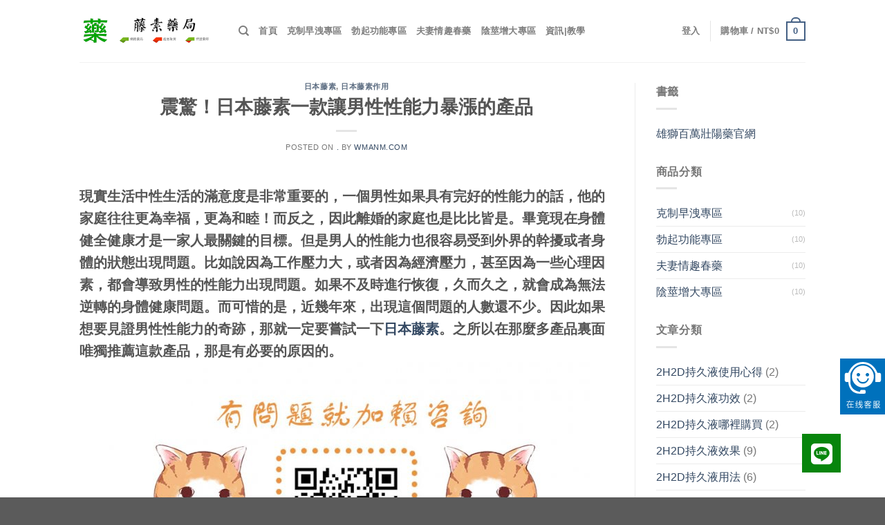

--- FILE ---
content_type: text/html; charset=UTF-8
request_url: https://wmanm.com/188-2/
body_size: 24933
content:
<!DOCTYPE html>
<!--[if IE 9 ]> <html dir="ltr" lang="zh-TW" prefix="og: https://ogp.me/ns#" class="ie9 loading-site no-js"> <![endif]-->
<!--[if IE 8 ]> <html dir="ltr" lang="zh-TW" prefix="og: https://ogp.me/ns#" class="ie8 loading-site no-js"> <![endif]-->
<!--[if (gte IE 9)|!(IE)]><!--><html dir="ltr" lang="zh-TW" prefix="og: https://ogp.me/ns#" class="loading-site no-js"> <!--<![endif]-->
<head>
	<meta charset="UTF-8" />
	<meta name="viewport" content="width=device-width, initial-scale=1.0, maximum-scale=1.0, user-scalable=no" />

	<link rel="profile" href="https://gmpg.org/xfn/11" />
	<link rel="pingback" href="https://wmanm.com/xmlrpc.php" />

	<script>(function(html){html.className = html.className.replace(/\bno-js\b/,'js')})(document.documentElement);</script>
<title>震驚！日本藤素一款讓男性性能力暴漲的產品 - 日本藤素|原裝正品|無副作用|德國必邦|正品日本藤素|美國黑金|壯陽藥|藤素藥局|泰坦凝膠|日本藤素心得|必利勁|威而鋼|日本藤素效果|持久液|日本騰素評價|</title>

		<!-- All in One SEO 4.5.4 - aioseo.com -->
		<meta name="description" content="現實生活中性生活的滿意度是非常重要的，一個男性如果具有完好的性能力的話，他的家庭往往更為幸福，更為和睦！而反之" />
		<meta name="robots" content="max-image-preview:large" />
		<link rel="canonical" href="https://wmanm.com/" />
		<meta name="generator" content="All in One SEO (AIOSEO) 4.5.4" />
		<meta property="og:locale" content="zh_TW" />
		<meta property="og:site_name" content="日本藤素|原裝正品|無副作用|德國必邦|正品日本藤素|美國黑金|壯陽藥|藤素藥局|泰坦凝膠|日本藤素心得|必利勁|威而鋼|日本藤素效果|持久液|日本騰素評價| - 《藤素藥局》為大家提供日本藤素|必利勁|威而鋼|美國黑金|德國必邦等壯陽藥、春藥、持久液，原裝正品！日本藤素副作用極小，基本沒有副作用！臺北經營10年有持證藥師答疑解惑，日本藤素正品購買店效果評價好，價格優惠！為民眾提供完善的服務，內有眾多商品的真假辨別方法、使用案例供參考，購買日本騰素|美國黑金|德國必邦|威而鋼|春藥、持久液就到藤素藥局" />
		<meta property="og:type" content="article" />
		<meta property="og:title" content="震驚！日本藤素一款讓男性性能力暴漲的產品 - 日本藤素|原裝正品|無副作用|德國必邦|正品日本藤素|美國黑金|壯陽藥|藤素藥局|泰坦凝膠|日本藤素心得|必利勁|威而鋼|日本藤素效果|持久液|日本騰素評價|" />
		<meta property="og:description" content="現實生活中性生活的滿意度是非常重要的，一個男性如果具有完好的性能力的話，他的家庭往往更為幸福，更為和睦！而反之" />
		<meta property="og:url" content="https://wmanm.com/" />
		<meta property="article:published_time" content="2022-03-17T10:07:50+00:00" />
		<meta property="article:modified_time" content="2022-03-17T10:07:50+00:00" />
		<meta name="twitter:card" content="summary_large_image" />
		<meta name="twitter:title" content="震驚！日本藤素一款讓男性性能力暴漲的產品 - 日本藤素|原裝正品|無副作用|德國必邦|正品日本藤素|美國黑金|壯陽藥|藤素藥局|泰坦凝膠|日本藤素心得|必利勁|威而鋼|日本藤素效果|持久液|日本騰素評價|" />
		<meta name="twitter:description" content="現實生活中性生活的滿意度是非常重要的，一個男性如果具有完好的性能力的話，他的家庭往往更為幸福，更為和睦！而反之" />
		<script type="application/ld+json" class="aioseo-schema">
			{"@context":"https:\/\/schema.org","@graph":[{"@type":"BlogPosting","@id":"https:\/\/wmanm.com\/188-2\/#blogposting","name":"\u9707\u9a5a\uff01\u65e5\u672c\u85e4\u7d20\u4e00\u6b3e\u8b93\u7537\u6027\u6027\u80fd\u529b\u66b4\u6f32\u7684\u7522\u54c1 - \u65e5\u672c\u85e4\u7d20|\u539f\u88dd\u6b63\u54c1|\u7121\u526f\u4f5c\u7528|\u5fb7\u570b\u5fc5\u90a6|\u6b63\u54c1\u65e5\u672c\u85e4\u7d20|\u7f8e\u570b\u9ed1\u91d1|\u58ef\u967d\u85e5|\u85e4\u7d20\u85e5\u5c40|\u6cf0\u5766\u51dd\u81a0|\u65e5\u672c\u85e4\u7d20\u5fc3\u5f97|\u5fc5\u5229\u52c1|\u5a01\u800c\u92fc|\u65e5\u672c\u85e4\u7d20\u6548\u679c|\u6301\u4e45\u6db2|\u65e5\u672c\u9a30\u7d20\u8a55\u50f9|","headline":"\u9707\u9a5a\uff01\u65e5\u672c\u85e4\u7d20\u4e00\u6b3e\u8b93\u7537\u6027\u6027\u80fd\u529b\u66b4\u6f32\u7684\u7522\u54c1","author":{"@id":"https:\/\/wmanm.com\/author\/wmanm\/#author"},"publisher":{"@id":"https:\/\/wmanm.com\/#organization"},"image":{"@type":"ImageObject","url":"https:\/\/wmanm.com\/wp-content\/uploads\/2022\/03\/\u85e4\u7d20\u85e5\u5c40-man68986.jpg","@id":"https:\/\/wmanm.com\/188-2\/#articleImage","width":850,"height":472},"datePublished":"2022-03-17T18:07:50+00:00","dateModified":"2022-03-17T18:07:50+00:00","inLanguage":"zh-TW","mainEntityOfPage":{"@id":"https:\/\/wmanm.com\/188-2\/#webpage"},"isPartOf":{"@id":"https:\/\/wmanm.com\/188-2\/#webpage"},"articleSection":"\u65e5\u672c\u85e4\u7d20, \u65e5\u672c\u85e4\u7d20\u4f5c\u7528"},{"@type":"BreadcrumbList","@id":"https:\/\/wmanm.com\/188-2\/#breadcrumblist","itemListElement":[{"@type":"ListItem","@id":"https:\/\/wmanm.com\/#listItem","position":1,"name":"\u4e3b\u9801","item":"https:\/\/wmanm.com\/","nextItem":"https:\/\/wmanm.com\/188-2\/#listItem"},{"@type":"ListItem","@id":"https:\/\/wmanm.com\/188-2\/#listItem","position":2,"name":"\u9707\u9a5a\uff01\u65e5\u672c\u85e4\u7d20\u4e00\u6b3e\u8b93\u7537\u6027\u6027\u80fd\u529b\u66b4\u6f32\u7684\u7522\u54c1","previousItem":"https:\/\/wmanm.com\/#listItem"}]},{"@type":"Organization","@id":"https:\/\/wmanm.com\/#organization","name":"\u65e5\u672c\u85e4\u7d20|\u539f\u88dd\u6b63\u54c1|\u7121\u526f\u4f5c\u7528|\u5fb7\u570b\u5fc5\u90a6|\u6b63\u54c1\u65e5\u672c\u85e4\u7d20|\u7f8e\u570b\u9ed1\u91d1|\u58ef\u967d\u85e5|\u85e4\u7d20\u85e5\u5c40|\u6cf0\u5766\u51dd\u81a0|\u65e5\u672c\u85e4\u7d20\u5fc3\u5f97|\u5fc5\u5229\u52c1|\u5a01\u800c\u92fc|\u65e5\u672c\u85e4\u7d20\u6548\u679c|\u6301\u4e45\u6db2|\u65e5\u672c\u9a30\u7d20\u8a55\u50f9|","url":"https:\/\/wmanm.com\/"},{"@type":"Person","@id":"https:\/\/wmanm.com\/author\/wmanm\/#author","url":"https:\/\/wmanm.com\/author\/wmanm\/","name":"wmanm.com","image":{"@type":"ImageObject","@id":"https:\/\/wmanm.com\/188-2\/#authorImage","url":"https:\/\/secure.gravatar.com\/avatar\/2feb8d3aaab7792a4f565f489f297093?s=96&d=blank&r=g","width":96,"height":96,"caption":"wmanm.com"}},{"@type":"WebPage","@id":"https:\/\/wmanm.com\/188-2\/#webpage","url":"https:\/\/wmanm.com\/188-2\/","name":"\u9707\u9a5a\uff01\u65e5\u672c\u85e4\u7d20\u4e00\u6b3e\u8b93\u7537\u6027\u6027\u80fd\u529b\u66b4\u6f32\u7684\u7522\u54c1 - \u65e5\u672c\u85e4\u7d20|\u539f\u88dd\u6b63\u54c1|\u7121\u526f\u4f5c\u7528|\u5fb7\u570b\u5fc5\u90a6|\u6b63\u54c1\u65e5\u672c\u85e4\u7d20|\u7f8e\u570b\u9ed1\u91d1|\u58ef\u967d\u85e5|\u85e4\u7d20\u85e5\u5c40|\u6cf0\u5766\u51dd\u81a0|\u65e5\u672c\u85e4\u7d20\u5fc3\u5f97|\u5fc5\u5229\u52c1|\u5a01\u800c\u92fc|\u65e5\u672c\u85e4\u7d20\u6548\u679c|\u6301\u4e45\u6db2|\u65e5\u672c\u9a30\u7d20\u8a55\u50f9|","description":"\u73fe\u5be6\u751f\u6d3b\u4e2d\u6027\u751f\u6d3b\u7684\u6eff\u610f\u5ea6\u662f\u975e\u5e38\u91cd\u8981\u7684\uff0c\u4e00\u500b\u7537\u6027\u5982\u679c\u5177\u6709\u5b8c\u597d\u7684\u6027\u80fd\u529b\u7684\u8a71\uff0c\u4ed6\u7684\u5bb6\u5ead\u5f80\u5f80\u66f4\u70ba\u5e78\u798f\uff0c\u66f4\u70ba\u548c\u7766\uff01\u800c\u53cd\u4e4b","inLanguage":"zh-TW","isPartOf":{"@id":"https:\/\/wmanm.com\/#website"},"breadcrumb":{"@id":"https:\/\/wmanm.com\/188-2\/#breadcrumblist"},"author":{"@id":"https:\/\/wmanm.com\/author\/wmanm\/#author"},"creator":{"@id":"https:\/\/wmanm.com\/author\/wmanm\/#author"},"datePublished":"2022-03-17T18:07:50+00:00","dateModified":"2022-03-17T18:07:50+00:00"},{"@type":"WebSite","@id":"https:\/\/wmanm.com\/#website","url":"https:\/\/wmanm.com\/","name":"\u65e5\u672c\u85e4\u7d20|\u539f\u88dd\u6b63\u54c1|\u7121\u526f\u4f5c\u7528|\u5fb7\u570b\u5fc5\u90a6|\u6b63\u54c1\u65e5\u672c\u85e4\u7d20|\u7f8e\u570b\u9ed1\u91d1|\u58ef\u967d\u85e5|\u85e4\u7d20\u85e5\u5c40|\u6cf0\u5766\u51dd\u81a0|\u65e5\u672c\u85e4\u7d20\u5fc3\u5f97|\u5fc5\u5229\u52c1|\u5a01\u800c\u92fc|\u65e5\u672c\u85e4\u7d20\u6548\u679c|\u6301\u4e45\u6db2|\u65e5\u672c\u9a30\u7d20\u8a55\u50f9|","description":"\u300a\u85e4\u7d20\u85e5\u5c40\u300b\u70ba\u5927\u5bb6\u63d0\u4f9b\u65e5\u672c\u85e4\u7d20|\u5fc5\u5229\u52c1|\u5a01\u800c\u92fc|\u7f8e\u570b\u9ed1\u91d1|\u5fb7\u570b\u5fc5\u90a6\u7b49\u58ef\u967d\u85e5\u3001\u6625\u85e5\u3001\u6301\u4e45\u6db2\uff0c\u539f\u88dd\u6b63\u54c1\uff01\u65e5\u672c\u85e4\u7d20\u526f\u4f5c\u7528\u6975\u5c0f\uff0c\u57fa\u672c\u6c92\u6709\u526f\u4f5c\u7528\uff01\u81fa\u5317\u7d93\u71df10\u5e74\u6709\u6301\u8b49\u85e5\u5e2b\u7b54\u7591\u89e3\u60d1\uff0c\u65e5\u672c\u85e4\u7d20\u6b63\u54c1\u8cfc\u8cb7\u5e97\u6548\u679c\u8a55\u50f9\u597d\uff0c\u50f9\u683c\u512a\u60e0\uff01\u70ba\u6c11\u773e\u63d0\u4f9b\u5b8c\u5584\u7684\u670d\u52d9\uff0c\u5167\u6709\u773e\u591a\u5546\u54c1\u7684\u771f\u5047\u8fa8\u5225\u65b9\u6cd5\u3001\u4f7f\u7528\u6848\u4f8b\u4f9b\u53c3\u8003\uff0c\u8cfc\u8cb7\u65e5\u672c\u9a30\u7d20|\u7f8e\u570b\u9ed1\u91d1|\u5fb7\u570b\u5fc5\u90a6|\u5a01\u800c\u92fc|\u6625\u85e5\u3001\u6301\u4e45\u6db2\u5c31\u5230\u85e4\u7d20\u85e5\u5c40","inLanguage":"zh-TW","publisher":{"@id":"https:\/\/wmanm.com\/#organization"}}]}
		</script>
		<!-- All in One SEO -->

<link rel='dns-prefetch' href='//cdnjs.cloudflare.com' />
<link rel='dns-prefetch' href='//s.w.org' />
<link rel="alternate" type="application/rss+xml" title="訂閱《日本藤素|原裝正品|無副作用|德國必邦|正品日本藤素|美國黑金|壯陽藥|藤素藥局|泰坦凝膠|日本藤素心得|必利勁|威而鋼|日本藤素效果|持久液|日本騰素評價|》&raquo; 資訊提供" href="https://wmanm.com/feed/" />
<link rel="alternate" type="application/rss+xml" title="訂閱《日本藤素|原裝正品|無副作用|德國必邦|正品日本藤素|美國黑金|壯陽藥|藤素藥局|泰坦凝膠|日本藤素心得|必利勁|威而鋼|日本藤素效果|持久液|日本騰素評價|》&raquo; 留言的資訊提供" href="https://wmanm.com/comments/feed/" />
<link rel="alternate" type="application/rss+xml" title="訂閱《日本藤素|原裝正品|無副作用|德國必邦|正品日本藤素|美國黑金|壯陽藥|藤素藥局|泰坦凝膠|日本藤素心得|必利勁|威而鋼|日本藤素效果|持久液|日本騰素評價| 》&raquo;〈震驚！日本藤素一款讓男性性能力暴漲的產品〉留言的資訊提供" href="https://wmanm.com/188-2/feed/" />
		<script type="text/javascript">
			window._wpemojiSettings = {"baseUrl":"https:\/\/s.w.org\/images\/core\/emoji\/11\/72x72\/","ext":".png","svgUrl":"https:\/\/s.w.org\/images\/core\/emoji\/11\/svg\/","svgExt":".svg","source":{"concatemoji":"https:\/\/wmanm.com\/wp-includes\/js\/wp-emoji-release.min.js?ver=4.9.26"}};
			!function(e,a,t){var n,r,o,i=a.createElement("canvas"),p=i.getContext&&i.getContext("2d");function s(e,t){var a=String.fromCharCode;p.clearRect(0,0,i.width,i.height),p.fillText(a.apply(this,e),0,0);e=i.toDataURL();return p.clearRect(0,0,i.width,i.height),p.fillText(a.apply(this,t),0,0),e===i.toDataURL()}function c(e){var t=a.createElement("script");t.src=e,t.defer=t.type="text/javascript",a.getElementsByTagName("head")[0].appendChild(t)}for(o=Array("flag","emoji"),t.supports={everything:!0,everythingExceptFlag:!0},r=0;r<o.length;r++)t.supports[o[r]]=function(e){if(!p||!p.fillText)return!1;switch(p.textBaseline="top",p.font="600 32px Arial",e){case"flag":return s([55356,56826,55356,56819],[55356,56826,8203,55356,56819])?!1:!s([55356,57332,56128,56423,56128,56418,56128,56421,56128,56430,56128,56423,56128,56447],[55356,57332,8203,56128,56423,8203,56128,56418,8203,56128,56421,8203,56128,56430,8203,56128,56423,8203,56128,56447]);case"emoji":return!s([55358,56760,9792,65039],[55358,56760,8203,9792,65039])}return!1}(o[r]),t.supports.everything=t.supports.everything&&t.supports[o[r]],"flag"!==o[r]&&(t.supports.everythingExceptFlag=t.supports.everythingExceptFlag&&t.supports[o[r]]);t.supports.everythingExceptFlag=t.supports.everythingExceptFlag&&!t.supports.flag,t.DOMReady=!1,t.readyCallback=function(){t.DOMReady=!0},t.supports.everything||(n=function(){t.readyCallback()},a.addEventListener?(a.addEventListener("DOMContentLoaded",n,!1),e.addEventListener("load",n,!1)):(e.attachEvent("onload",n),a.attachEvent("onreadystatechange",function(){"complete"===a.readyState&&t.readyCallback()})),(n=t.source||{}).concatemoji?c(n.concatemoji):n.wpemoji&&n.twemoji&&(c(n.twemoji),c(n.wpemoji)))}(window,document,window._wpemojiSettings);
		</script>
		<style type="text/css">
img.wp-smiley,
img.emoji {
	display: inline !important;
	border: none !important;
	box-shadow: none !important;
	height: 1em !important;
	width: 1em !important;
	margin: 0 .07em !important;
	vertical-align: -0.1em !important;
	background: none !important;
	padding: 0 !important;
}
</style>
<link rel='stylesheet' id='buttonizer_frontend_style-css'  href='https://wmanm.com/wp-content/plugins/buttonizer-multifunctional-button/assets/legacy/frontend.css?v=78d96a7d448fe79810332b54067e951f&#038;ver=4.9.26' type='text/css' media='all' />
<link rel='stylesheet' id='buttonizer-icon-library-css'  href='https://cdnjs.cloudflare.com/ajax/libs/font-awesome/5.15.4/css/all.min.css?ver=4.9.26' type='text/css' media='all' integrity='sha512-1ycn6IcaQQ40/MKBW2W4Rhis/DbILU74C1vSrLJxCq57o941Ym01SwNsOMqvEBFlcgUa6xLiPY/NS5R+E6ztJQ==' crossorigin='anonymous' />
<style id='woocommerce-inline-inline-css' type='text/css'>
.woocommerce form .form-row .required { visibility: visible; }
</style>
<link rel='stylesheet' id='flatsome-icons-css'  href='https://wmanm.com/wp-content/themes/flatsome/assets/css/fl-icons.css?ver=3.3' type='text/css' media='all' />
<link rel='stylesheet' id='flatsome-main-css'  href='https://wmanm.com/wp-content/themes/flatsome/assets/css/flatsome.css?ver=3.7.2' type='text/css' media='all' />
<link rel='stylesheet' id='flatsome-shop-css'  href='https://wmanm.com/wp-content/themes/flatsome/assets/css/flatsome-shop.css?ver=3.7.2' type='text/css' media='all' />
<link rel='stylesheet' id='flatsome-style-css'  href='https://wmanm.com/wp-content/themes/flatsome-child/style.css?ver=3.0' type='text/css' media='all' />
<script type='text/javascript' src='https://wmanm.com/wp-includes/js/jquery/jquery.js?ver=1.12.4'></script>
<script type='text/javascript' src='https://wmanm.com/wp-includes/js/jquery/jquery-migrate.min.js?ver=1.4.1'></script>
<link rel='https://api.w.org/' href='https://wmanm.com/wp-json/' />
<link rel="EditURI" type="application/rsd+xml" title="RSD" href="https://wmanm.com/xmlrpc.php?rsd" />
<link rel="wlwmanifest" type="application/wlwmanifest+xml" href="https://wmanm.com/wp-includes/wlwmanifest.xml" /> 
<link rel='prev' title='速看：2H2D持久液的效果與用法' href='https://wmanm.com/467451/' />
<link rel='next' title='必看！帶你深入了解美國黑金的強大功效' href='https://wmanm.com/%e5%bf%85%e7%9c%8b%ef%bc%81%e5%b8%b6%e4%bd%a0%e6%b7%b1%e5%85%a5%e4%ba%86%e8%a7%a3%e7%be%8e%e5%9c%8b%e9%bb%91%e9%87%91%e7%9a%84%e5%bc%b7%e5%a4%a7%e5%8a%9f%e6%95%88/' />
<meta name="generator" content="WordPress 4.9.26" />
<meta name="generator" content="WooCommerce 3.5.10" />
<link rel='shortlink' href='https://wmanm.com/?p=6189' />
<link rel="alternate" type="application/json+oembed" href="https://wmanm.com/wp-json/oembed/1.0/embed?url=https%3A%2F%2Fwmanm.com%2F188-2%2F" />
<link rel="alternate" type="text/xml+oembed" href="https://wmanm.com/wp-json/oembed/1.0/embed?url=https%3A%2F%2Fwmanm.com%2F188-2%2F&#038;format=xml" />
<script charset="UTF-8" id="LA_COLLECT" src="//sdk.51.la/js-sdk-pro.min.js"></script>
                <script>LA.init({id: "3MgHnfo1i303iwro",ck: "3MgHnfo1i303iwro"})</script><style>.bg{opacity: 0; transition: opacity 1s; -webkit-transition: opacity 1s;} .bg-loaded{opacity: 1;}</style><!--[if IE]><link rel="stylesheet" type="text/css" href="https://wmanm.com/wp-content/themes/flatsome/assets/css/ie-fallback.css"><script src="//cdn.bootcss.com/html5shiv/3.6.1/html5shiv.js"></script><script>var head = document.getElementsByTagName('head')[0],style = document.createElement('style');style.type = 'text/css';style.styleSheet.cssText = ':before,:after{content:none !important';head.appendChild(style);setTimeout(function(){head.removeChild(style);}, 0);</script><script src="https://wmanm.com/wp-content/themes/flatsome/assets/libs/ie-flexibility.js"></script><![endif]-->    <script type="text/javascript">
    WebFontConfig = {
      google: { families: [ "Lato:regular,700","Lato:regular,400","Lato:regular,700","Dancing+Script:regular,400", ] }
    };
    (function() {
      var wf = document.createElement('script');
 //四亩地     wf.src = 'https://ajax.googleapis.com/ajax/libs/webfont/1/webfont.js';
      wf.type = 'text/javascript';
      wf.async = 'true';
      var s = document.getElementsByTagName('script')[0];
      s.parentNode.insertBefore(wf, s);
    })(); </script>
  	<noscript><style>.woocommerce-product-gallery{ opacity: 1 !important; }</style></noscript>
	<link rel="icon" href="https://wmanm.com/wp-content/uploads/2019/03/藥-拷贝-100x100.png" sizes="32x32" />
<link rel="icon" href="https://wmanm.com/wp-content/uploads/2019/03/藥-拷贝-280x280.png" sizes="192x192" />
<link rel="apple-touch-icon-precomposed" href="https://wmanm.com/wp-content/uploads/2019/03/藥-拷贝-280x280.png" />
<meta name="msapplication-TileImage" content="https://wmanm.com/wp-content/uploads/2019/03/藥-拷贝-280x280.png" />
<style id="custom-css" type="text/css">:root {--primary-color: #446084;}/* Site Width */.header-main{height: 90px}#logo img{max-height: 90px}#logo{width:200px;}.header-top{min-height: 30px}.has-transparent + .page-title:first-of-type,.has-transparent + #main > .page-title,.has-transparent + #main > div > .page-title,.has-transparent + #main .page-header-wrapper:first-of-type .page-title{padding-top: 90px;}.header.show-on-scroll,.stuck .header-main{height:70px!important}.stuck #logo img{max-height: 70px!important}.header-bottom {background-color: #f1f1f1}@media (max-width: 549px) {.header-main{height: 70px}#logo img{max-height: 70px}}body{font-family:"Lato", sans-serif}body{font-weight: 400}.nav > li > a {font-family:"Lato", sans-serif;}.nav > li > a {font-weight: 700;}h1,h2,h3,h4,h5,h6,.heading-font, .off-canvas-center .nav-sidebar.nav-vertical > li > a{font-family: "Lato", sans-serif;}h1,h2,h3,h4,h5,h6,.heading-font,.banner h1,.banner h2{font-weight: 700;}.alt-font{font-family: "Dancing Script", sans-serif;}.alt-font{font-weight: 400!important;}@media screen and (min-width: 550px){.products .box-vertical .box-image{min-width: 300px!important;width: 300px!important;}}.label-new.menu-item > a:after{content:"New";}.label-hot.menu-item > a:after{content:"Hot";}.label-sale.menu-item > a:after{content:"Sale";}.label-popular.menu-item > a:after{content:"Popular";}</style></head>

<body class="post-template-default single single-post postid-6189 single-format-standard woocommerce-demo-store woocommerce-no-js lightbox nav-dropdown-has-arrow">


<a class="skip-link screen-reader-text" href="#main">Skip to content</a>

<div id="wrapper">


<header id="header" class="header has-sticky sticky-jump">
   <div class="header-wrapper">
	<div id="masthead" class="header-main ">
      <div class="header-inner flex-row container logo-left medium-logo-center" role="navigation">

          <!-- Logo -->
          <div id="logo" class="flex-col logo">
            <!-- Header logo -->
<a href="https://wmanm.com/" title="日本藤素|原裝正品|無副作用|德國必邦|正品日本藤素|美國黑金|壯陽藥|藤素藥局|泰坦凝膠|日本藤素心得|必利勁|威而鋼|日本藤素效果|持久液|日本騰素評價| - 《藤素藥局》為大家提供日本藤素|必利勁|威而鋼|美國黑金|德國必邦等壯陽藥、春藥、持久液，原裝正品！日本藤素副作用極小，基本沒有副作用！臺北經營10年有持證藥師答疑解惑，日本藤素正品購買店效果評價好，價格優惠！為民眾提供完善的服務，內有眾多商品的真假辨別方法、使用案例供參考，購買日本騰素|美國黑金|德國必邦|威而鋼|春藥、持久液就到藤素藥局" rel="home">
    <img width="200" height="90" src="https://wmanm.com/wp-content/uploads/2019/03/logo.jpg" class="header_logo header-logo" alt="日本藤素|原裝正品|無副作用|德國必邦|正品日本藤素|美國黑金|壯陽藥|藤素藥局|泰坦凝膠|日本藤素心得|必利勁|威而鋼|日本藤素效果|持久液|日本騰素評價|"/><img  width="200" height="90" src="https://wmanm.com/wp-content/uploads/2019/03/logo.jpg" class="header-logo-dark" alt="日本藤素|原裝正品|無副作用|德國必邦|正品日本藤素|美國黑金|壯陽藥|藤素藥局|泰坦凝膠|日本藤素心得|必利勁|威而鋼|日本藤素效果|持久液|日本騰素評價|"/></a>
          </div>

          <!-- Mobile Left Elements -->
          <div class="flex-col show-for-medium flex-left">
            <ul class="mobile-nav nav nav-left ">
              <li class="nav-icon has-icon">
  		<a href="#" data-open="#main-menu" data-pos="left" data-bg="main-menu-overlay" data-color="" class="is-small" aria-controls="main-menu" aria-expanded="false">
		
		  <i class="icon-menu" ></i>
		  		</a>
	</li>            </ul>
          </div>

          <!-- Left Elements -->
          <div class="flex-col hide-for-medium flex-left
            flex-grow">
            <ul class="header-nav header-nav-main nav nav-left  nav-uppercase" >
              <li class="header-search header-search-dropdown has-icon has-dropdown menu-item-has-children">
		<a href="#" class="is-small"><i class="icon-search" ></i></a>
		<ul class="nav-dropdown nav-dropdown-default">
	 	<li class="header-search-form search-form html relative has-icon">
	<div class="header-search-form-wrapper">
		<div class="searchform-wrapper ux-search-box relative form- is-normal"><form role="search" method="get" class="searchform" action="https://wmanm.com/">
		<div class="flex-row relative">
									<div class="flex-col flex-grow">
			  <input type="search" class="search-field mb-0" name="s" value="" placeholder="搜尋&hellip;" />
		    <input type="hidden" name="post_type" value="product" />
        			</div><!-- .flex-col -->
			<div class="flex-col">
				<button type="submit" class="ux-search-submit submit-button secondary button icon mb-0">
					<i class="icon-search" ></i>				</button>
			</div><!-- .flex-col -->
		</div><!-- .flex-row -->
	 <div class="live-search-results text-left z-top"></div>
</form>
</div>	</div>
</li>	</ul><!-- .nav-dropdown -->
</li>
<li id="menu-item-390" class="menu-item menu-item-type-custom menu-item-object-custom  menu-item-390"><a href="https://tengsu19.com" class="nav-top-link">首頁</a></li>
<li id="menu-item-391" class="menu-item menu-item-type-taxonomy menu-item-object-product_cat  menu-item-391"><a href="https://wmanm.com/product-category/responsive/" class="nav-top-link">克制早洩專區</a></li>
<li id="menu-item-392" class="menu-item menu-item-type-taxonomy menu-item-object-product_cat  menu-item-392"><a href="https://wmanm.com/product-category/erectile-function/" class="nav-top-link">勃起功能專區</a></li>
<li id="menu-item-393" class="menu-item menu-item-type-taxonomy menu-item-object-product_cat  menu-item-393"><a href="https://wmanm.com/product-category/aphrodisiac/" class="nav-top-link">夫妻情趣春藥</a></li>
<li id="menu-item-394" class="menu-item menu-item-type-taxonomy menu-item-object-product_cat  menu-item-394"><a href="https://wmanm.com/product-category/big/" class="nav-top-link">陰莖增大專區</a></li>
<li id="menu-item-1107" class="menu-item menu-item-type-post_type menu-item-object-page current_page_parent  menu-item-1107"><a href="https://wmanm.com/blog/" class="nav-top-link">資訊|教學</a></li>
            </ul>
          </div>

          <!-- Right Elements -->
          <div class="flex-col hide-for-medium flex-right">
            <ul class="header-nav header-nav-main nav nav-right  nav-uppercase">
              <li class="account-item has-icon
    "
>

<a href="https://wmanm.com/my-account/"
    class="nav-top-link nav-top-not-logged-in "
    data-open="#login-form-popup"  >
    <span>
    登入      </span>
  
</a><!-- .account-login-link -->



</li>
<li class="header-divider"></li><li class="cart-item has-icon has-dropdown">

<a href="https://wmanm.com/cart/" title="購物車" class="header-cart-link is-small">


<span class="header-cart-title">
   購物車   /      <span class="cart-price"><span class="woocommerce-Price-amount amount"><span class="woocommerce-Price-currencySymbol">&#78;&#84;&#36;</span>0</span></span>
  </span>

    <span class="cart-icon image-icon">
    <strong>0</strong>
  </span>
  </a>

 <ul class="nav-dropdown nav-dropdown-default">
    <li class="html widget_shopping_cart">
      <div class="widget_shopping_cart_content">
        

	<p class="woocommerce-mini-cart__empty-message">購物車內無任何商品</p>


      </div>
    </li>
     </ul><!-- .nav-dropdown -->

</li>
            </ul>
          </div>

          <!-- Mobile Right Elements -->
          <div class="flex-col show-for-medium flex-right">
            <ul class="mobile-nav nav nav-right ">
              <li class="cart-item has-icon">

      <a href="https://wmanm.com/cart/" class="header-cart-link off-canvas-toggle nav-top-link is-small" data-open="#cart-popup" data-class="off-canvas-cart" title="購物車" data-pos="right">
  
    <span class="cart-icon image-icon">
    <strong>0</strong>
  </span> 
  </a>


  <!-- Cart Sidebar Popup -->
  <div id="cart-popup" class="mfp-hide widget_shopping_cart">
  <div class="cart-popup-inner inner-padding">
      <div class="cart-popup-title text-center">
          <h4 class="uppercase">購物車</h4>
          <div class="is-divider"></div>
      </div>
      <div class="widget_shopping_cart_content">
          

	<p class="woocommerce-mini-cart__empty-message">購物車內無任何商品</p>


      </div>
             <div class="cart-sidebar-content relative"></div>  </div>
  </div>

</li>
            </ul>
          </div>

      </div><!-- .header-inner -->
     
            <!-- Header divider -->
      <div class="container"><div class="top-divider full-width"></div></div>
      </div><!-- .header-main -->
<div class="header-bg-container fill"><div class="header-bg-image fill"></div><div class="header-bg-color fill"></div></div><!-- .header-bg-container -->   </div><!-- header-wrapper-->
</header>


<main id="main" class="">

<div id="content" class="blog-wrapper blog-single page-wrapper">
	

<div class="row row-large row-divided ">
	
	<div class="large-9 col">
		


<article id="post-6189" class="post-6189 post type-post status-publish format-standard hentry category-135 category-86">
	<div class="article-inner ">
		<header class="entry-header">
	<div class="entry-header-text entry-header-text-top text-center">
		<h6 class="entry-category is-xsmall">
	<a href="https://wmanm.com/category/%e6%97%a5%e6%9c%ac%e8%97%a4%e7%b4%a0/" rel="category tag">日本藤素</a>, <a href="https://wmanm.com/category/%e6%97%a5%e6%9c%ac%e8%97%a4%e7%b4%a0%e4%bd%9c%e7%94%a8/" rel="category tag">日本藤素作用</a></h6>

<h1 class="entry-title">震驚！日本藤素一款讓男性性能力暴漲的產品</h1>
<div class="entry-divider is-divider small"></div>

	<div class="entry-meta uppercase is-xsmall">
		<span class="posted-on">Posted on <a href="https://wmanm.com/188-2/" rel="bookmark"><time class="entry-date published updated" datetime="2022-03-17T18:07:50+00:00">.</time></a></span><span class="byline"> by <span class="meta-author vcard"><a class="url fn n" href="https://wmanm.com/author/wmanm/">wmanm.com</a></span></span>	</div><!-- .entry-meta -->
	</div><!-- .entry-header -->

	</header><!-- post-header -->
		<div class="entry-content single-page">

	<h3>現實生活中性生活的滿意度是非常重要的，一個男性如果具有完好的性能力的話，他的家庭往往更為幸福，更為和睦！而反之，因此離婚的家庭也是比比皆是。畢竟現在身體健全健康才是一家人最關鍵的目標。但是男人的性能力也很容易受到外界的幹擾或者身體的狀態出現問題。比如說因為工作壓力大，或者因為經濟壓力，甚至因為一些心理因素，都會導致男性的性能力出現問題。如果不及時進行恢復，久而久之，就會成為無法逆轉的身體健康問題。而可惜的是，近幾年來，出現這個問題的人數還不少。因此如果想要見證男性性能力的奇跡，那就一定要嘗試一下<a href="https://wmanm.com/">日本藤素</a>。之所以在那麼多產品裏面唯獨推薦這款產品，那是有必要的原因的。<img class="alignnone size-medium wp-image-6107 aligncenter" src="https://wmanm.com/wp-content/uploads/2022/03/藤素藥局-man68986-720x400.jpg" alt="" width="720" height="400" srcset="https://wmanm.com/wp-content/uploads/2022/03/藤素藥局-man68986-720x400.jpg 720w, https://wmanm.com/wp-content/uploads/2022/03/藤素藥局-man68986-768x426.jpg 768w, https://wmanm.com/wp-content/uploads/2022/03/藤素藥局-man68986-600x333.jpg 600w, https://wmanm.com/wp-content/uploads/2022/03/藤素藥局-man68986.jpg 850w" sizes="(max-width: 720px) 100vw, 720px" /></h3>
<h3>男人的夢想就是持久和金槍不倒都是最共同的一個吧，就包括我自己也是一樣的，男人如果連性愛都沒有興趣了，我想還有什麼是有意思的事，正所謂食色性也，人之常情，但是在當下的男人我數在性愛能力是不強的，年輕時的揮霍與不注重保養，還有來自於工作生活上的各種壓力，這些都是導致男人性能力不行的最大原因，所以現在很多人都比較注重保養了，如果你不想在你的女人在如狼似虎的年紀你卻無能為力，那麼你就要現在開始保養起來，日本籐素效果 不僅能有速效提升性愛能力的功效，在保養上面來講也是絕好佳品，日本藤素是你以後白日提槍而上的最好選擇。只有在前期注重保養，後面才不會望洋興嘆，日本藤素評價一直以來都是很不錯的，只要學會區分<a href="https://wmanm.com/">日本藤素真偽</a>  ，購買的是<a href="https://wmanm.com/">正品日本藤素</a>，就一定會給你帶來優質的提升！</h3>
<h3><a href="https://wmanm.com/">日本藤素</a>這款產品夠綠色無副作用，最近這些年，我們生活中發現的綠色原料越來越少了，很多的藥物都開始了化學元素的介入。比如說大部分的壯陽物品，都是採用了枸櫞酸西地那非來進行提煉的，服用了之後，迅速可以達到壯陽效果，但是隨之而來的就是長時間的依賴性和副作用。但是<a href="https://wmanm.com/">日本藤素</a>是真正全天然的產品，採用了赤根草浸膏，通過中草藥的成分對身體進行調節，所以沒有副作用，也不會有依賴性。起效快。很多的中草藥，比如說傳統的虎鞭，鹿茸等等雖然長期服用可以有一定的效果，但是效果非常少，原因就是因為這類產品只能夠作為輔助作用，而且製作方法比較有限。但是<a href="https://wmanm.com/">日本藤素</a>將這些產品直接製作成為浸膏， 能夠讓人體細胞迅速吸收，通過血液傳達到我們的生殖器官，從根本上進行改善，這樣的效果怎麼可能不快？</h3>
<h3><strong>所以如果你已經有了一些男性的問題，那麼一定要儘快試試<a href="https://wmanm.com/">日本藤素</a>這款產品，切莫延遲，導致無法逆轉的損傷！購買正品<a href="https://wmanm.com/">日本藤素</a>請認準<a href="https://wmanm.com/">藤素藥局</a>！！！</strong></h3>

	
	<div class="blog-share text-center"><div class="is-divider medium"></div><div class="social-icons share-icons share-row relative icon-style-outline " ><a href="whatsapp://send?text=%E9%9C%87%E9%A9%9A%EF%BC%81%E6%97%A5%E6%9C%AC%E8%97%A4%E7%B4%A0%E4%B8%80%E6%AC%BE%E8%AE%93%E7%94%B7%E6%80%A7%E6%80%A7%E8%83%BD%E5%8A%9B%E6%9A%B4%E6%BC%B2%E7%9A%84%E7%94%A2%E5%93%81 - https://wmanm.com/188-2/" data-action="share/whatsapp/share" class="icon button circle is-outline tooltip whatsapp show-for-medium" title="Share on WhatsApp"><i class="icon-phone"></i></a><a href="//www.facebook.com/sharer.php?u=https://wmanm.com/188-2/" data-label="Facebook" onclick="window.open(this.href,this.title,'width=500,height=500,top=300px,left=300px');  return false;" rel="noopener noreferrer nofollow" target="_blank" class="icon button circle is-outline tooltip facebook" title="Share on Facebook"><i class="icon-facebook" ></i></a><a href="//twitter.com/share?url=https://wmanm.com/188-2/" onclick="window.open(this.href,this.title,'width=500,height=500,top=300px,left=300px');  return false;" rel="noopener noreferrer nofollow" target="_blank" class="icon button circle is-outline tooltip twitter" title="Share on Twitter"><i class="icon-twitter" ></i></a><a href="/cdn-cgi/l/email-protection#[base64]" rel="nofollow" class="icon button circle is-outline tooltip email" title="Email to a Friend"><i class="icon-envelop" ></i></a><a href="//pinterest.com/pin/create/button/?url=https://wmanm.com/188-2/&amp;media=&amp;description=%E9%9C%87%E9%A9%9A%EF%BC%81%E6%97%A5%E6%9C%AC%E8%97%A4%E7%B4%A0%E4%B8%80%E6%AC%BE%E8%AE%93%E7%94%B7%E6%80%A7%E6%80%A7%E8%83%BD%E5%8A%9B%E6%9A%B4%E6%BC%B2%E7%9A%84%E7%94%A2%E5%93%81" onclick="window.open(this.href,this.title,'width=500,height=500,top=300px,left=300px');  return false;" rel="noopener noreferrer nofollow" target="_blank" class="icon button circle is-outline tooltip pinterest" title="Pin on Pinterest"><i class="icon-pinterest" ></i></a><a href="//plus.google.com/share?url=https://wmanm.com/188-2/" target="_blank" class="icon button circle is-outline tooltip google-plus" onclick="window.open(this.href,this.title,'width=500,height=500,top=300px,left=300px');  return false;" rel="noopener noreferrer nofollow" title="Share on Google+"><i class="icon-google-plus" ></i></a><a href="//www.linkedin.com/shareArticle?mini=true&url=https://wmanm.com/188-2/&title=%E9%9C%87%E9%A9%9A%EF%BC%81%E6%97%A5%E6%9C%AC%E8%97%A4%E7%B4%A0%E4%B8%80%E6%AC%BE%E8%AE%93%E7%94%B7%E6%80%A7%E6%80%A7%E8%83%BD%E5%8A%9B%E6%9A%B4%E6%BC%B2%E7%9A%84%E7%94%A2%E5%93%81" onclick="window.open(this.href,this.title,'width=500,height=500,top=300px,left=300px');  return false;"  rel="noopener noreferrer nofollow" target="_blank" class="icon button circle is-outline tooltip linkedin" title="Share on LinkedIn"><i class="icon-linkedin" ></i></a></div></div></div><!-- .entry-content2 -->

	<footer class="entry-meta text-center">
		This entry was posted in <a href="https://wmanm.com/category/%e6%97%a5%e6%9c%ac%e8%97%a4%e7%b4%a0/" rel="category tag">日本藤素</a>, <a href="https://wmanm.com/category/%e6%97%a5%e6%9c%ac%e8%97%a4%e7%b4%a0%e4%bd%9c%e7%94%a8/" rel="category tag">日本藤素作用</a>. Bookmark the <a href="https://wmanm.com/188-2/" title="Permalink to 震驚！日本藤素一款讓男性性能力暴漲的產品" rel="bookmark">permalink</a>.	</footer><!-- .entry-meta -->

	<div class="entry-author author-box">
		<div class="flex-row align-top">
			<div class="flex-col mr circle">
				<div class="blog-author-image">
					<img alt='' src='https://secure.gravatar.com/avatar/2feb8d3aaab7792a4f565f489f297093?s=90&#038;d=blank&#038;r=g' srcset='https://secure.gravatar.com/avatar/2feb8d3aaab7792a4f565f489f297093?s=180&#038;d=blank&#038;r=g 2x' class='avatar avatar-90 photo' height='90' width='90' />				</div>
			</div><!-- .flex-col -->
			<div class="flex-col flex-grow">
				<h5 class="author-name uppercase pt-half">
					wmanm.com				</h5>
				<p class="author-desc small"></p>
			</div><!-- .flex-col -->
		</div>
	</div>

        <nav role="navigation" id="nav-below" class="navigation-post">
	<div class="flex-row next-prev-nav bt bb">
		<div class="flex-col flex-grow nav-prev text-left">
			    <div class="nav-previous"><a href="https://wmanm.com/467451/" rel="prev"><span class="hide-for-small"><i class="icon-angle-left" ></i></span> 速看：2H2D持久液的效果與用法</a></div>
		</div>
		<div class="flex-col flex-grow nav-next text-right">
			    <div class="nav-next"><a href="https://wmanm.com/%e5%bf%85%e7%9c%8b%ef%bc%81%e5%b8%b6%e4%bd%a0%e6%b7%b1%e5%85%a5%e4%ba%86%e8%a7%a3%e7%be%8e%e5%9c%8b%e9%bb%91%e9%87%91%e7%9a%84%e5%bc%b7%e5%a4%a7%e5%8a%9f%e6%95%88/" rel="next">必看！帶你深入了解美國黑金的強大功效 <span class="hide-for-small"><i class="icon-angle-right" ></i></span></a></div>		</div>
	</div>

	    </nav><!-- #nav-below -->

    	</div><!-- .article-inner -->
</article><!-- #-6189 -->




<div id="comments" class="comments-area">

	
	
	
		<div id="respond" class="comment-respond">
		<h3 id="reply-title" class="comment-reply-title">發佈留言 <small><a rel="nofollow" id="cancel-comment-reply-link" href="/188-2/#respond" style="display:none;">取消回覆</a></small></h3>			<form action="https://wmanm.com/wp-comments-post.php" method="post" id="commentform" class="comment-form" novalidate>
				<p class="comment-notes"><span id="email-notes">發佈留言必須填寫的電子郵件地址不會公開。</span> 必填欄位標示為 <span class="required">*</span></p><p class="comment-form-comment"><label for="comment">留言</label> <textarea id="comment" name="comment" cols="45" rows="8" maxlength="65525" required="required"></textarea></p><p class="comment-form-author"><label for="author">顯示名稱 <span class="required">*</span></label> <input id="author" name="author" type="text" value="" size="30" maxlength="245" required='required' /></p>
<p class="comment-form-email"><label for="email">電子郵件地址 <span class="required">*</span></label> <input id="email" name="email" type="email" value="" size="30" maxlength="100" aria-describedby="email-notes" required='required' /></p>
<p class="comment-form-url"><label for="url">個人網站網址</label> <input id="url" name="url" type="url" value="" size="30" maxlength="200" /></p>
<p class="form-submit"><input name="submit" type="submit" id="submit" class="submit" value="發佈留言" /> <input type='hidden' name='comment_post_ID' value='6189' id='comment_post_ID' />
<input type='hidden' name='comment_parent' id='comment_parent' value='0' />
</p>			</form>
			</div><!-- #respond -->
	
</div><!-- #comments -->
	</div> <!-- .large-9 -->

	<div class="post-sidebar large-3 col">
		<div id="secondary" class="widget-area " role="complementary">
		<aside id="linkcat-0" class="widget widget_links"><span class="widget-title "><span>書籤</span></span><div class="is-divider small"></div>
	<ul class='xoxo blogroll'>
<li><a href="https://manlion.com.tw/" rel="friend met colleague" title="必利吉|必利勁|印度壯陽藥|日本藤素|春藥|汗馬糖正品效果心得" target="_blank">雄獅百萬壯陽藥官網</a></li>

	</ul>
</aside>
<aside id="woocommerce_product_categories-5" class="widget woocommerce widget_product_categories"><span class="widget-title "><span>商品分類</span></span><div class="is-divider small"></div><ul class="product-categories"><li class="cat-item cat-item-69"><a href="https://wmanm.com/product-category/responsive/">克制早洩專區</a> <span class="count">(10)</span></li>
<li class="cat-item cat-item-70"><a href="https://wmanm.com/product-category/erectile-function/">勃起功能專區</a> <span class="count">(10)</span></li>
<li class="cat-item cat-item-71"><a href="https://wmanm.com/product-category/aphrodisiac/">夫妻情趣春藥</a> <span class="count">(10)</span></li>
<li class="cat-item cat-item-68"><a href="https://wmanm.com/product-category/big/">陰莖增大專區</a> <span class="count">(10)</span></li>
</ul></aside><aside id="categories-14" class="widget widget_categories"><span class="widget-title "><span>文章分類</span></span><div class="is-divider small"></div>		<ul>
	<li class="cat-item cat-item-209"><a href="https://wmanm.com/category/2h2d%e6%8c%81%e4%b9%85%e6%b6%b2%e4%bd%bf%e7%94%a8%e5%bf%83%e5%be%97/" >2H2D持久液使用心得</a> (2)
</li>
	<li class="cat-item cat-item-208"><a href="https://wmanm.com/category/2h2d%e6%8c%81%e4%b9%85%e6%b6%b2%e5%8a%9f%e6%95%88/" >2H2D持久液功效</a> (2)
</li>
	<li class="cat-item cat-item-207"><a href="https://wmanm.com/category/2h2d%e6%8c%81%e4%b9%85%e6%b6%b2%e5%93%aa%e8%a3%a1%e8%b3%bc%e8%b2%b7/" >2H2D持久液哪裡購買</a> (2)
</li>
	<li class="cat-item cat-item-166"><a href="https://wmanm.com/category/2h2d%e6%8c%81%e4%b9%85%e6%b6%b2%e6%95%88%e6%9e%9c/" >2H2D持久液效果</a> (9)
</li>
	<li class="cat-item cat-item-165"><a href="https://wmanm.com/category/2h2d%e6%8c%81%e4%b9%85%e6%b6%b2%e7%94%a8%e6%b3%95/" >2H2D持久液用法</a> (6)
</li>
	<li class="cat-item cat-item-99"><a href="https://wmanm.com/category/japan-tengsu/" >japan tengsu</a> (8)
</li>
	<li class="cat-item cat-item-140"><a href="https://wmanm.com/category/vigrx/" >VigRx</a> (1)
</li>
	<li class="cat-item cat-item-130"><a href="https://wmanm.com/category/vimax/" >vimax</a> (2)
</li>
	<li class="cat-item cat-item-133"><a href="https://wmanm.com/category/vimax%e5%a2%9e%e5%a4%a7%e4%b8%b8/" >vimax增大丸</a> (1)
</li>
	<li class="cat-item cat-item-185"><a href="https://wmanm.com/category/vimax%e9%99%b0%e8%8e%96%e5%a2%9e%e5%a4%a7%e4%b8%b8%e4%bd%9c%e7%94%a8/" >Vimax陰莖增大丸作用</a> (1)
</li>
	<li class="cat-item cat-item-183"><a href="https://wmanm.com/category/vimax%e9%99%b0%e8%8e%96%e5%a2%9e%e5%a4%a7%e4%b8%b8%e5%90%83%e6%b3%95/" >Vimax陰莖增大丸吃法</a> (1)
</li>
	<li class="cat-item cat-item-184"><a href="https://wmanm.com/category/vimax%e9%99%b0%e8%8e%96%e5%a2%9e%e5%a4%a7%e4%b8%b8%e6%88%90%e5%88%86/" >Vimax陰莖增大丸成分</a> (1)
</li>
	<li class="cat-item cat-item-182"><a href="https://wmanm.com/category/vimax%e9%99%b0%e8%8e%96%e5%a2%9e%e5%a4%a7%e4%b8%b8%e6%95%88%e6%9e%9c/" >Vimax陰莖增大丸效果</a> (2)
</li>
	<li class="cat-item cat-item-151"><a href="https://wmanm.com/category/%e4%b8%80%e7%82%ae%e5%88%b0%e5%a4%a9%e4%ba%ae/" >一炮到天亮</a> (1)
</li>
	<li class="cat-item cat-item-228"><a href="https://wmanm.com/category/%e4%b8%80%e7%82%ae%e5%88%b0%e5%a4%a9%e4%ba%ae%e4%bd%9c%e7%94%a8/" >一炮到天亮作用</a> (1)
</li>
	<li class="cat-item cat-item-227"><a href="https://wmanm.com/category/%e4%b8%80%e7%82%ae%e5%88%b0%e5%a4%a9%e4%ba%ae%e5%8a%9f%e6%95%88/" >一炮到天亮功效</a> (1)
</li>
	<li class="cat-item cat-item-230"><a href="https://wmanm.com/category/%e4%b8%80%e7%82%ae%e5%88%b0%e5%a4%a9%e4%ba%ae%e5%90%83%e6%b3%95/" >一炮到天亮吃法</a> (1)
</li>
	<li class="cat-item cat-item-229"><a href="https://wmanm.com/category/%e4%b8%80%e7%82%ae%e5%88%b0%e5%a4%a9%e4%ba%ae%e5%93%aa%e8%a3%a1%e8%b3%bc%e8%b2%b7/" >一炮到天亮哪裡購買</a> (1)
</li>
	<li class="cat-item cat-item-180"><a href="https://wmanm.com/category/%e4%b8%80%e7%82%ae%e5%88%b0%e5%a4%a9%e4%ba%ae%e6%95%88%e6%9e%9c/" >一炮到天亮效果</a> (2)
</li>
	<li class="cat-item cat-item-124"><a href="https://wmanm.com/category/%e4%bf%9d%e7%bd%97v8/" >保罗V8</a> (3)
</li>
	<li class="cat-item cat-item-138"><a href="https://wmanm.com/category/%e5%8d%b0%e5%ba%a6kamagra/" >印度KAMAGRA</a> (1)
</li>
	<li class="cat-item cat-item-139"><a href="https://wmanm.com/category/%e5%8d%b0%e5%ba%a6kamagra%e4%bd%bf%e7%94%a8%e6%95%88%e6%9e%9c%e6%80%8e%e9%ba%bd%e6%a8%a3/" >印度KAMAGRA使用效果怎麽樣</a> (1)
</li>
	<li class="cat-item cat-item-202"><a href="https://wmanm.com/category/%e5%8d%b0%e5%ba%a6%e5%bf%85%e5%88%a9%e5%8b%81%e4%bd%9c%e7%94%a8/" >印度必利勁作用</a> (14)
</li>
	<li class="cat-item cat-item-219"><a href="https://wmanm.com/category/%e5%8d%b0%e5%ba%a6%e5%bf%85%e5%88%a9%e5%8b%81%e4%bd%bf%e7%94%a8%e5%bf%83%e5%be%97/" >印度必利勁使用心得</a> (7)
</li>
	<li class="cat-item cat-item-204"><a href="https://wmanm.com/category/%e5%8d%b0%e5%ba%a6%e5%bf%85%e5%88%a9%e5%8b%81%e5%89%af%e4%bd%9c%e7%94%a8/" >印度必利勁副作用</a> (10)
</li>
	<li class="cat-item cat-item-201"><a href="https://wmanm.com/category/%e5%8d%b0%e5%ba%a6%e5%bf%85%e5%88%a9%e5%8b%81%e5%8a%9f%e6%95%88/" >印度必利勁功效</a> (14)
</li>
	<li class="cat-item cat-item-205"><a href="https://wmanm.com/category/%e5%8d%b0%e5%ba%a6%e5%bf%85%e5%88%a9%e5%8b%81%e5%90%83%e6%b3%95/" >印度必利勁吃法</a> (14)
</li>
	<li class="cat-item cat-item-146"><a href="https://wmanm.com/category/%e5%8d%b0%e5%ba%a6%e5%bf%85%e5%88%a9%e5%8b%81%e5%93%aa%e8%a3%8f%e8%b2%b7/" >印度必利勁哪裏買</a> (1)
</li>
	<li class="cat-item cat-item-206"><a href="https://wmanm.com/category/%e5%8d%b0%e5%ba%a6%e5%bf%85%e5%88%a9%e5%8b%81%e5%93%aa%e8%a3%a1%e8%b3%bc%e8%b2%b7/" >印度必利勁哪裡購買</a> (14)
</li>
	<li class="cat-item cat-item-203"><a href="https://wmanm.com/category/%e5%8d%b0%e5%ba%a6%e5%bf%85%e5%88%a9%e5%8b%81%e6%95%88%e6%9e%9c/" >印度必利勁效果</a> (14)
</li>
	<li class="cat-item cat-item-161"><a href="https://wmanm.com/category/%e5%8d%b0%e5%ba%a6%e7%a5%9e%e6%b2%b9%e4%bd%9c%e7%94%a8/" >印度神油作用</a> (7)
</li>
	<li class="cat-item cat-item-186"><a href="https://wmanm.com/category/%e5%8d%b0%e5%ba%a6%e7%a5%9e%e6%b2%b9%e4%bd%bf%e7%94%a8%e6%96%b9%e6%b3%95/" >印度神油使用方法</a> (2)
</li>
	<li class="cat-item cat-item-245"><a href="https://wmanm.com/category/%e5%8d%b0%e5%ba%a6%e7%a5%9e%e6%b2%b9%e5%8a%9f%e6%95%88/" >印度神油功效</a> (1)
</li>
	<li class="cat-item cat-item-246"><a href="https://wmanm.com/category/%e5%8d%b0%e5%ba%a6%e7%a5%9e%e6%b2%b9%e5%93%aa%e8%a3%a1%e8%b3%bc%e8%b2%b7/" >印度神油哪裡購買</a> (1)
</li>
	<li class="cat-item cat-item-247"><a href="https://wmanm.com/category/%e5%8d%b0%e5%ba%a6%e7%a5%9e%e6%b2%b9%e6%88%90%e5%88%86/" >印度神油成分</a> (1)
</li>
	<li class="cat-item cat-item-160"><a href="https://wmanm.com/category/%e5%8d%b0%e5%ba%a6%e7%a5%9e%e6%b2%b9%e6%95%88%e6%9e%9c/" >印度神油效果</a> (7)
</li>
	<li class="cat-item cat-item-91"><a href="https://wmanm.com/category/%e5%a3%af%e9%99%bd%e8%97%a5/" >壯陽藥</a> (8)
</li>
	<li class="cat-item cat-item-196"><a href="https://wmanm.com/category/%e5%a3%af%e9%99%bd%e8%97%a5%e4%bd%9c%e7%94%a8/" >壯陽藥作用</a> (44)
</li>
	<li class="cat-item cat-item-248"><a href="https://wmanm.com/category/%e5%a3%af%e9%99%bd%e8%97%a5%e5%8a%9f%e6%95%88/" >壯陽藥功效</a> (3)
</li>
	<li class="cat-item cat-item-195"><a href="https://wmanm.com/category/%e5%a3%af%e9%99%bd%e8%97%a5%e5%93%aa%e8%a3%a1%e8%b3%bc%e8%b2%b7/" >壯陽藥哪裡購買</a> (46)
</li>
	<li class="cat-item cat-item-194"><a href="https://wmanm.com/category/%e5%a3%af%e9%99%bd%e8%97%a5%e6%95%88%e6%9e%9c/" >壯陽藥效果</a> (45)
</li>
	<li class="cat-item cat-item-171"><a href="https://wmanm.com/category/%e5%a8%81%e8%80%8c%e5%89%9b%e6%95%88%e6%9e%9c/" >威而剛效果</a> (17)
</li>
	<li class="cat-item cat-item-152"><a href="https://wmanm.com/category/%e5%a8%81%e8%80%8c%e9%8b%bc/" >威而鋼</a> (3)
</li>
	<li class="cat-item cat-item-254"><a href="https://wmanm.com/category/%e5%a8%81%e8%80%8c%e9%8b%bc%e4%bd%9c%e7%94%a8/" >威而鋼作用</a> (2)
</li>
	<li class="cat-item cat-item-256"><a href="https://wmanm.com/category/%e5%a8%81%e8%80%8c%e9%8b%bc%e5%8a%9f%e6%95%88/" >威而鋼功效</a> (2)
</li>
	<li class="cat-item cat-item-255"><a href="https://wmanm.com/category/%e5%a8%81%e8%80%8c%e9%8b%bc%e5%93%aa%e8%a3%a1%e8%b3%bc%e8%b2%b7/" >威而鋼哪裡購買</a> (2)
</li>
	<li class="cat-item cat-item-170"><a href="https://wmanm.com/category/%e5%a8%81%e8%80%8c%e9%8b%bc%e7%9c%9f%e5%81%bd/" >威而鋼真偽</a> (4)
</li>
	<li class="cat-item cat-item-98"><a href="https://wmanm.com/category/%e5%b1%88%e8%87%a3%e6%b0%8f%e6%97%a5%e6%9c%ac%e8%97%a4%e7%b4%a0/" >屈臣氏日本藤素</a> (9)
</li>
	<li class="cat-item cat-item-123"><a href="https://wmanm.com/category/%e5%be%b7%e5%9c%8b%e5%bf%85%e9%82%a6/" >德國必邦</a> (15)
</li>
	<li class="cat-item cat-item-231"><a href="https://wmanm.com/category/%e5%be%b7%e5%9c%8b%e5%bf%85%e9%82%a6%e4%bd%9c%e7%94%a8/" >德國必邦作用</a> (3)
</li>
	<li class="cat-item cat-item-200"><a href="https://wmanm.com/category/%e5%be%b7%e5%9c%8b%e5%bf%85%e9%82%a6%e5%89%af%e4%bd%9c%e7%94%a8/" >德國必邦副作用</a> (3)
</li>
	<li class="cat-item cat-item-197"><a href="https://wmanm.com/category/%e5%be%b7%e5%9c%8b%e5%bf%85%e9%82%a6%e5%8a%9f%e6%95%88/" >德國必邦功效</a> (4)
</li>
	<li class="cat-item cat-item-199"><a href="https://wmanm.com/category/%e5%be%b7%e5%9c%8b%e5%bf%85%e9%82%a6%e5%90%83%e6%b3%95/" >德國必邦吃法</a> (4)
</li>
	<li class="cat-item cat-item-198"><a href="https://wmanm.com/category/%e5%be%b7%e5%9c%8b%e5%bf%85%e9%82%a6%e5%93%aa%e8%a3%a1%e8%b3%bc%e8%b2%b7/" >德國必邦哪裡購買</a> (4)
</li>
	<li class="cat-item cat-item-155"><a href="https://wmanm.com/category/%e5%be%b7%e5%9c%8b%e5%bf%85%e9%82%a6%e6%95%88%e6%9e%9c/" >德國必邦效果</a> (35)
</li>
	<li class="cat-item cat-item-149"><a href="https://wmanm.com/category/%e5%be%b7%e5%9c%8b%e9%bb%91%e8%9e%9e%e8%9f%bb/" >德國黑螞蟻</a> (3)
</li>
	<li class="cat-item cat-item-156"><a href="https://wmanm.com/category/%e5%be%b7%e5%9c%8b%e9%bb%91%e8%9e%9e%e8%9f%bb%e6%95%88%e6%9e%9c/" >德國黑螞蟻效果</a> (13)
</li>
	<li class="cat-item cat-item-187"><a href="https://wmanm.com/category/%e5%be%b7%e5%9c%8b%e9%bb%91%e8%9e%9e%e8%9f%bb%e7%94%9f%e7%b2%be%e7%89%87/" >德國黑螞蟻生精片</a> (3)
</li>
	<li class="cat-item cat-item-225"><a href="https://wmanm.com/category/%e5%be%b7%e5%9c%8b%e9%bb%91%e8%9e%9e%e8%9f%bb%e7%94%9f%e7%b2%be%e7%89%87%e4%bd%9c%e7%94%a8/" >德國黑螞蟻生精片作用</a> (3)
</li>
	<li class="cat-item cat-item-223"><a href="https://wmanm.com/category/%e5%be%b7%e5%9c%8b%e9%bb%91%e8%9e%9e%e8%9f%bb%e7%94%9f%e7%b2%be%e7%89%87%e4%bd%bf%e7%94%a8%e5%bf%83%e5%be%97/" >德國黑螞蟻生精片使用心得</a> (3)
</li>
	<li class="cat-item cat-item-224"><a href="https://wmanm.com/category/%e5%be%b7%e5%9c%8b%e9%bb%91%e8%9e%9e%e8%9f%bb%e7%94%9f%e7%b2%be%e7%89%87%e5%8a%9f%e6%95%88/" >德國黑螞蟻生精片功效</a> (3)
</li>
	<li class="cat-item cat-item-226"><a href="https://wmanm.com/category/%e5%be%b7%e5%9c%8b%e9%bb%91%e8%9e%9e%e8%9f%bb%e7%94%9f%e7%b2%be%e7%89%87%e5%93%aa%e8%a3%a1%e8%b3%bc%e8%b2%b7/" >德國黑螞蟻生精片哪裡購買</a> (3)
</li>
	<li class="cat-item cat-item-157"><a href="https://wmanm.com/category/%e5%be%b7%e5%9c%8b%e9%bb%91%e8%9e%9e%e8%9f%bb%e7%94%a8%e6%b3%95/" >德國黑螞蟻用法</a> (6)
</li>
	<li class="cat-item cat-item-148"><a href="https://wmanm.com/category/%e5%bf%85%e5%88%a9%e5%8b%81/" >必利勁</a> (2)
</li>
	<li class="cat-item cat-item-190"><a href="https://wmanm.com/category/%e5%bf%85%e5%88%a9%e5%8b%81%e4%bd%9c%e7%94%a8/" >必利勁作用</a> (2)
</li>
	<li class="cat-item cat-item-191"><a href="https://wmanm.com/category/%e5%bf%85%e5%88%a9%e5%8b%81%e5%93%aa%e8%a3%a1%e8%b3%bc%e8%b2%b7/" >必利勁哪裡購買</a> (2)
</li>
	<li class="cat-item cat-item-163"><a href="https://wmanm.com/category/%e5%bf%85%e5%88%a9%e5%8b%81%e6%95%88%e6%9e%9c/" >必利勁效果</a> (6)
</li>
	<li class="cat-item cat-item-164"><a href="https://wmanm.com/category/%e5%bf%85%e5%88%a9%e5%8b%81%e7%a6%81%e5%bf%8c/" >必利勁禁忌</a> (2)
</li>
	<li class="cat-item cat-item-150"><a href="https://wmanm.com/category/%e6%8c%81%e4%b9%85%e6%b6%b2/" >持久液</a> (2)
</li>
	<li class="cat-item cat-item-159"><a href="https://wmanm.com/category/%e6%97%a5%e6%9c%ac%e6%b7%91%e5%a5%b3%e5%89%8b%e6%98%9f%e7%b2%be%e8%8f%af%e7%b4%a0%e4%bd%9c%e7%94%a8/" >日本淑女剋星精華素作用</a> (1)
</li>
	<li class="cat-item cat-item-158"><a href="https://wmanm.com/category/%e6%97%a5%e6%9c%ac%e6%b7%91%e5%a5%b3%e5%89%8b%e6%98%9f%e7%b2%be%e8%8f%af%e7%b4%a0%e6%95%88%e6%9e%9c/" >日本淑女剋星精華素效果</a> (1)
</li>
	<li class="cat-item cat-item-135"><a href="https://wmanm.com/category/%e6%97%a5%e6%9c%ac%e8%97%a4%e7%b4%a0/" >日本藤素</a> (29)
</li>
	<li class="cat-item cat-item-101"><a href="https://wmanm.com/category/%e6%97%a5%e6%9c%ac%e8%97%a4%e7%b4%a0pchome/" >日本藤素pchome</a> (3)
</li>
	<li class="cat-item cat-item-92"><a href="https://wmanm.com/category/%e6%97%a5%e6%9c%ac%e8%97%a4%e7%b4%a0ptt/" >日本藤素PTT</a> (18)
</li>
	<li class="cat-item cat-item-105"><a href="https://wmanm.com/category/%e6%97%a5%e6%9c%ac%e8%97%a4%e7%b4%a0%e4%bb%a3%e8%b3%bc/" >日本藤素代購</a> (3)
</li>
	<li class="cat-item cat-item-93"><a href="https://wmanm.com/category/%e6%97%a5%e6%9c%ac%e8%97%a4%e7%b4%a0%e4%bb%bf%e5%86%92/" >日本藤素仿冒</a> (11)
</li>
	<li class="cat-item cat-item-86"><a href="https://wmanm.com/category/%e6%97%a5%e6%9c%ac%e8%97%a4%e7%b4%a0%e4%bd%9c%e7%94%a8/" >日本藤素作用</a> (102)
</li>
	<li class="cat-item cat-item-104"><a href="https://wmanm.com/category/%e6%97%a5%e6%9c%ac%e8%97%a4%e7%b4%a0%e4%bd%bf%e7%94%a8%e6%96%b9%e6%b3%95/" >日本藤素使用方法</a> (17)
</li>
	<li class="cat-item cat-item-97"><a href="https://wmanm.com/category/%e6%97%a5%e6%9c%ac%e8%97%a4%e7%b4%a0%e4%bf%9d%e9%a4%8a/" >日本藤素保養</a> (29)
</li>
	<li class="cat-item cat-item-112"><a href="https://wmanm.com/category/%e6%97%a5%e6%9c%ac%e8%97%a4%e7%b4%a0%e5%83%b9%e6%a0%bc/" >日本藤素價格</a> (9)
</li>
	<li class="cat-item cat-item-87"><a href="https://wmanm.com/category/%e6%97%a5%e6%9c%ac%e8%97%a4%e7%b4%a0%e5%89%af%e4%bd%9c%e7%94%a8/" >日本藤素副作用</a> (36)
</li>
	<li class="cat-item cat-item-142"><a href="https://wmanm.com/category/%e6%97%a5%e6%9c%ac%e8%97%a4%e7%b4%a0%e5%89%af%e4%bd%9c%e7%94%a8%e5%a4%a7/" >日本藤素副作用大</a> (1)
</li>
	<li class="cat-item cat-item-96"><a href="https://wmanm.com/category/%e6%97%a5%e6%9c%ac%e8%97%a4%e7%b4%a0%e5%8f%af%e4%bb%a5%e6%af%8f%e5%a4%a9%e5%90%83%e5%97%8e/" >日本藤素可以每天吃嗎</a> (5)
</li>
	<li class="cat-item cat-item-90"><a href="https://wmanm.com/category/%e6%97%a5%e6%9c%ac%e8%97%a4%e7%b4%a0%e5%90%83%e6%b3%95/" >日本藤素吃法</a> (45)
</li>
	<li class="cat-item cat-item-117"><a href="https://wmanm.com/category/%e6%97%a5%e6%9c%ac%e8%97%a4%e7%b4%a0%e5%93%aa%e8%a3%a1%e8%b2%b7/" >日本藤素哪裡買</a> (25)
</li>
	<li class="cat-item cat-item-100"><a href="https://wmanm.com/category/%e6%97%a5%e6%9c%ac%e8%97%a4%e7%b4%a0%e5%95%8f%e9%a1%8c/" >日本藤素問題</a> (6)
</li>
	<li class="cat-item cat-item-144"><a href="https://wmanm.com/category/%e6%97%a5%e6%9c%ac%e8%97%a4%e7%b4%a0%e5%a2%9e%e5%a4%a7%e6%95%88%e6%9e%9c/" >日本藤素增大效果</a> (3)
</li>
	<li class="cat-item cat-item-103"><a href="https://wmanm.com/category/%e6%97%a5%e6%9c%ac%e8%97%a4%e7%b4%a0%e5%ae%98%e7%b6%b2/" >日本藤素官網</a> (10)
</li>
	<li class="cat-item cat-item-111"><a href="https://wmanm.com/category/%e6%97%a5%e6%9c%ac%e8%97%a4%e7%b4%a0%e5%af%a6%e9%ab%94%e5%ba%97/" >日本藤素實體店</a> (6)
</li>
	<li class="cat-item cat-item-181"><a href="https://wmanm.com/category/%e6%97%a5%e6%9c%ac%e8%97%a4%e7%b4%a0%e5%b1%88%e8%87%a3%e6%b0%8f/" >日本藤素屈臣氏</a> (4)
</li>
	<li class="cat-item cat-item-143"><a href="https://wmanm.com/category/%e6%97%a5%e6%9c%ac%e8%97%a4%e7%b4%a0%e5%bb%b6%e6%97%b6%e6%95%88%e6%9e%9c/" >日本藤素延时效果</a> (3)
</li>
	<li class="cat-item cat-item-95"><a href="https://wmanm.com/category/%e6%97%a5%e6%9c%ac%e8%97%a4%e7%b4%a0%e5%bf%83%e5%be%97/" >日本藤素心得</a> (44)
</li>
	<li class="cat-item cat-item-106"><a href="https://wmanm.com/category/%e6%97%a5%e6%9c%ac%e8%97%a4%e7%b4%a0%e6%88%90%e4%bb%bd/" >日本藤素成份</a> (38)
</li>
	<li class="cat-item cat-item-89"><a href="https://wmanm.com/category/%e6%97%a5%e6%9c%ac%e8%97%a4%e7%b4%a0%e6%95%88%e6%9e%9c/" >日本藤素效果</a> (143)
</li>
	<li class="cat-item cat-item-131"><a href="https://wmanm.com/category/%e6%97%a5%e6%9c%ac%e8%97%a4%e7%b4%a0%e6%9c%89%e4%bb%80%e9%ba%bc%e5%89%af%e4%bd%9c%e7%94%a8/" >日本藤素有什麼副作用</a> (3)
</li>
	<li class="cat-item cat-item-102"><a href="https://wmanm.com/category/%e6%97%a5%e6%9c%ac%e8%97%a4%e7%b4%a0%e6%9c%89%e6%95%88%e5%97%8e/" >日本藤素有效嗎</a> (6)
</li>
	<li class="cat-item cat-item-94"><a href="https://wmanm.com/category/%e6%97%a5%e6%9c%ac%e8%97%a4%e7%b4%a0%e6%a1%88%e4%be%8b/" >日本藤素案例</a> (23)
</li>
	<li class="cat-item cat-item-118"><a href="https://wmanm.com/category/%e6%97%a5%e6%9c%ac%e8%97%a4%e7%b4%a0%e6%ad%a3%e5%93%81/" >日本藤素正品</a> (27)
</li>
	<li class="cat-item cat-item-125"><a href="https://wmanm.com/category/%e6%97%a5%e6%9c%ac%e8%97%a4%e7%b4%a0%e6%b2%92%e7%94%a8/" >日本藤素沒用</a> (1)
</li>
	<li class="cat-item cat-item-108"><a href="https://wmanm.com/category/%e6%97%a5%e6%9c%ac%e8%97%a4%e7%b4%a0%e7%84%a1%e6%95%88/" >日本藤素無效</a> (3)
</li>
	<li class="cat-item cat-item-137"><a href="https://wmanm.com/category/%e6%97%a5%e6%9c%ac%e8%97%a4%e7%b4%a0%e7%89%87%e5%9c%a8%e4%bb%80%e9%ba%bd%e6%99%82%e5%80%99%e5%90%83%e6%95%88%e6%9e%9c%e5%a5%bd%e5%91%a2/" >日本藤素片在什麽時候吃效果好呢</a> (1)
</li>
	<li class="cat-item cat-item-113"><a href="https://wmanm.com/category/%e6%97%a5%e6%9c%ac%e8%97%a4%e7%b4%a0%e7%94%b7%e6%80%a7%e9%80%9f%e6%95%88%e4%bf%9d%e5%81%a5%e5%93%81/" >日本藤素男性速效保健品</a> (2)
</li>
	<li class="cat-item cat-item-88"><a href="https://wmanm.com/category/%e6%97%a5%e6%9c%ac%e8%97%a4%e7%b4%a0%e7%9c%9f%e5%81%87/" >日本藤素真假</a> (24)
</li>
	<li class="cat-item cat-item-107"><a href="https://wmanm.com/category/%e6%97%a5%e6%9c%ac%e8%97%a4%e7%b4%a0%e7%a0%94%e7%99%bc/" >日本藤素研發</a> (1)
</li>
	<li class="cat-item cat-item-114"><a href="https://wmanm.com/category/%e6%97%a5%e6%9c%ac%e8%97%a4%e7%b4%a0%e7%be%8e%e5%9c%8b%e9%bb%91%e9%87%91/" >日本藤素美國黑金</a> (3)
</li>
	<li class="cat-item cat-item-129"><a href="https://wmanm.com/category/%e6%97%a5%e6%9c%ac%e8%97%a4%e7%b4%a0%e8%87%ba%e5%8c%97%e5%93%aa%e8%a3%a1%e8%b2%b7/" >日本藤素臺北哪裡買</a> (2)
</li>
	<li class="cat-item cat-item-132"><a href="https://wmanm.com/category/%e6%97%a5%e6%9c%ac%e8%97%a4%e7%b4%a0%e8%87%ba%e7%81%a3%e5%93%aa%e8%a3%a1%e8%b2%b7/" >日本藤素臺灣哪裡買</a> (2)
</li>
	<li class="cat-item cat-item-115"><a href="https://wmanm.com/category/%e6%97%a5%e6%9c%ac%e8%97%a4%e7%b4%a0%e8%97%a5%e5%b1%80%e6%9c%89%e8%b3%a3%e5%97%8e/" >日本藤素藥局有賣嗎</a> (6)
</li>
	<li class="cat-item cat-item-122"><a href="https://wmanm.com/category/%e6%97%a5%e6%9c%ac%e8%97%a4%e7%b4%a0%e8%9d%a6%e7%9a%ae/" >日本藤素蝦皮</a> (1)
</li>
	<li class="cat-item cat-item-110"><a href="https://wmanm.com/category/%e6%97%a5%e6%9c%ac%e8%97%a4%e7%b4%a0%e8%a8%8e%e8%ab%96/" >日本藤素討論</a> (1)
</li>
	<li class="cat-item cat-item-120"><a href="https://wmanm.com/category/%e6%97%a5%e6%9c%ac%e8%97%a4%e7%b4%a0%e8%a9%95%e5%83%b9/" >日本藤素評價</a> (8)
</li>
	<li class="cat-item cat-item-121"><a href="https://wmanm.com/category/%e6%97%a5%e6%9c%ac%e8%97%a4%e7%b4%a0%e8%a9%a6%e7%94%a8/" >日本藤素試用</a> (2)
</li>
	<li class="cat-item cat-item-128"><a href="https://wmanm.com/category/%e6%97%a5%e6%9c%ac%e8%97%a4%e7%b4%a0%e9%80%80%e8%b2%a8/" >日本藤素退貨</a> (1)
</li>
	<li class="cat-item cat-item-116"><a href="https://wmanm.com/category/%e6%97%a5%e6%9c%ac%e8%97%a4%e7%b4%a0%e9%96%8b%e7%ae%b1/" >日本藤素開箱</a> (2)
</li>
	<li class="cat-item cat-item-126"><a href="https://wmanm.com/category/%e6%97%a5%e6%9c%ac%e8%97%a4%e7%b4%a0%e9%98%b2%e5%81%bd%e7%a2%bc/" >日本藤素防偽碼</a> (1)
</li>
	<li class="cat-item cat-item-134"><a href="https://wmanm.com/category/%e6%97%a5%e6%9c%ac%e8%97%a4%e7%b4%a0%e9%a6%99%e6%b8%af%e5%b1%88%e8%87%a3%e6%b0%8f/" >日本藤素香港屈臣氏</a> (1)
</li>
	<li class="cat-item cat-item-250"><a href="https://wmanm.com/category/%e6%97%a9%e6%b4%a9%e5%90%83%e4%bb%80%e9%ba%bc%e8%97%a5/" >早洩吃什麼藥</a> (1)
</li>
	<li class="cat-item cat-item-249"><a href="https://wmanm.com/category/%e6%97%a9%e6%b4%a9%e6%80%8e%e9%ba%bc%e8%be%a6/" >早洩怎麼辦</a> (1)
</li>
	<li class="cat-item cat-item-252"><a href="https://wmanm.com/category/%e6%97%a9%e6%b4%a9%e6%87%89%e8%a9%b2%e6%b3%a8%e6%84%8f%e4%bb%80%e9%ba%bc/" >早洩應該注意什麼</a> (1)
</li>
	<li class="cat-item cat-item-251"><a href="https://wmanm.com/category/%e6%97%a9%e6%b4%a9%e6%b2%bb%e7%99%82%e6%96%b9%e6%b3%95/" >早洩治療方法</a> (1)
</li>
	<li class="cat-item cat-item-253"><a href="https://wmanm.com/category/%e6%97%a9%e6%b4%a9%e7%9a%84%e5%8d%b1%e5%ae%b3/" >早洩的危害</a> (1)
</li>
	<li class="cat-item cat-item-176"><a href="https://wmanm.com/category/%e6%98%a5%e8%97%a5/" >春藥</a> (3)
</li>
	<li class="cat-item cat-item-172"><a href="https://wmanm.com/category/%e6%98%a5%e8%97%a5%e4%bd%9c%e7%94%a8/" >春藥作用</a> (56)
</li>
	<li class="cat-item cat-item-188"><a href="https://wmanm.com/category/%e6%98%a5%e8%97%a5%e5%8a%9f%e6%95%88/" >春藥功效</a> (49)
</li>
	<li class="cat-item cat-item-175"><a href="https://wmanm.com/category/%e6%98%a5%e8%97%a5%e6%95%88%e6%9e%9c/" >春藥效果</a> (72)
</li>
	<li class="cat-item cat-item-174"><a href="https://wmanm.com/category/%e6%98%a5%e8%97%a5%e7%a8%ae%e9%a1%9e/" >春藥種類</a> (40)
</li>
	<li class="cat-item cat-item-173"><a href="https://wmanm.com/category/%e6%98%a5%e8%97%a5%e9%a1%9e%e5%9e%8b/" >春藥類型</a> (8)
</li>
	<li class="cat-item cat-item-77"><a href="https://wmanm.com/category/%e6%9c%aa%e5%88%86%e9%a1%9e-zh/" >未分類</a> (8)
</li>
	<li class="cat-item cat-item-179"><a href="https://wmanm.com/category/%e6%b3%b0%e5%9d%a6%e5%87%9d%e8%83%b6/" >泰坦凝胶</a> (1)
</li>
	<li class="cat-item cat-item-178"><a href="https://wmanm.com/category/%e6%b3%b0%e5%9d%a6%e5%87%9d%e8%83%b6%e4%bd%9c%e7%94%a8/" >泰坦凝胶作用</a> (1)
</li>
	<li class="cat-item cat-item-177"><a href="https://wmanm.com/category/%e6%b3%b0%e5%9d%a6%e5%87%9d%e8%83%b6%e6%95%88%e6%9e%9c/" >泰坦凝胶效果</a> (1)
</li>
	<li class="cat-item cat-item-241"><a href="https://wmanm.com/category/%e7%be%8e%e5%9c%8bdeep-sleep%e5%82%ac%e7%9c%a0%e5%bf%98%e6%83%85%e6%b0%b4%e4%bd%9c%e7%94%a8/" >美國DEEP SLEEP催眠忘情水作用</a> (1)
</li>
	<li class="cat-item cat-item-242"><a href="https://wmanm.com/category/%e7%be%8e%e5%9c%8bdeep-sleep%e5%82%ac%e7%9c%a0%e5%bf%98%e6%83%85%e6%b0%b4%e5%8a%9f%e6%95%88/" >美國DEEP SLEEP催眠忘情水功效</a> (1)
</li>
	<li class="cat-item cat-item-243"><a href="https://wmanm.com/category/%e7%be%8e%e5%9c%8bdeep-sleep%e5%82%ac%e7%9c%a0%e5%bf%98%e6%83%85%e6%b0%b4%e5%93%aa%e8%a3%a1%e8%b3%bc%e8%b2%b7/" >美國DEEP SLEEP催眠忘情水哪裡購買</a> (1)
</li>
	<li class="cat-item cat-item-240"><a href="https://wmanm.com/category/%e7%be%8e%e5%9c%8bdeep-sleep%e5%82%ac%e7%9c%a0%e5%bf%98%e6%83%85%e6%b0%b4%e6%95%88%e6%9e%9c/" >美國DEEP SLEEP催眠忘情水效果</a> (1)
</li>
	<li class="cat-item cat-item-211"><a href="https://wmanm.com/category/%e7%be%8e%e5%9c%8bgood-man%e9%99%b0%e8%8e%96%e5%a2%9e%e5%a4%a7%e8%86%a0%e5%9b%8a%e4%bd%9c%e7%94%a8/" >美國GOOD MAN陰莖增大膠囊作用</a> (1)
</li>
	<li class="cat-item cat-item-210"><a href="https://wmanm.com/category/%e7%be%8e%e5%9c%8bgood-man%e9%99%b0%e8%8e%96%e5%a2%9e%e5%a4%a7%e8%86%a0%e5%9b%8a%e5%8a%9f%e6%95%88/" >美國GOOD MAN陰莖增大膠囊功效</a> (1)
</li>
	<li class="cat-item cat-item-212"><a href="https://wmanm.com/category/%e7%be%8e%e5%9c%8bgood-man%e9%99%b0%e8%8e%96%e5%a2%9e%e5%a4%a7%e8%86%a0%e5%9b%8a%e5%93%aa%e8%a3%a1%e8%b3%bc%e8%b2%b7/" >美國GOOD MAN陰莖增大膠囊哪裡購買</a> (1)
</li>
	<li class="cat-item cat-item-213"><a href="https://wmanm.com/category/%e7%be%8e%e5%9c%8bgood-man%e9%99%b0%e8%8e%96%e5%a2%9e%e5%a4%a7%e8%86%a0%e5%9b%8a%e6%95%88%e6%9e%9c/" >美國GOOD MAN陰莖增大膠囊效果</a> (1)
</li>
	<li class="cat-item cat-item-162"><a href="https://wmanm.com/category/%e7%be%8e%e5%9c%8bgoodman%e9%99%b0%e8%8e%96%e5%a2%9e%e5%a4%a7%e4%b8%b8/" >美國GOODMAN陰莖增大丸</a> (3)
</li>
	<li class="cat-item cat-item-153"><a href="https://wmanm.com/category/%e7%be%8e%e5%9c%8bmaxman/" >美國MAXMAN</a> (1)
</li>
	<li class="cat-item cat-item-154"><a href="https://wmanm.com/category/%e7%be%8e%e5%9c%8bmaxman%e6%95%88%e6%9e%9c/" >美國MAXMAN效果</a> (1)
</li>
	<li class="cat-item cat-item-141"><a href="https://wmanm.com/category/%e7%be%8e%e5%9c%8bvigrx%e9%99%b0%e8%8e%96%e5%a2%9e%e5%a4%a7%e4%b8%b8/" >美國VigRx陰莖增大丸</a> (1)
</li>
	<li class="cat-item cat-item-233"><a href="https://wmanm.com/category/%e7%be%8e%e5%9c%8b%e9%bb%83%e9%87%91%e7%91%aa%e5%8d%a1%e4%bd%9c%e7%94%a8/" >美國黃金瑪卡作用</a> (3)
</li>
	<li class="cat-item cat-item-238"><a href="https://wmanm.com/category/%e7%be%8e%e5%9c%8b%e9%bb%83%e9%87%91%e7%91%aa%e5%8d%a1%e5%89%af%e4%bd%9c%e7%94%a8/" >美國黃金瑪卡副作用</a> (2)
</li>
	<li class="cat-item cat-item-234"><a href="https://wmanm.com/category/%e7%be%8e%e5%9c%8b%e9%bb%83%e9%87%91%e7%91%aa%e5%8d%a1%e5%8a%9f%e6%95%88/" >美國黃金瑪卡功效</a> (3)
</li>
	<li class="cat-item cat-item-236"><a href="https://wmanm.com/category/%e7%be%8e%e5%9c%8b%e9%bb%83%e9%87%91%e7%91%aa%e5%8d%a1%e5%90%83%e6%b3%95/" >美國黃金瑪卡吃法</a> (3)
</li>
	<li class="cat-item cat-item-235"><a href="https://wmanm.com/category/%e7%be%8e%e5%9c%8b%e9%bb%83%e9%87%91%e7%91%aa%e5%8d%a1%e5%93%aa%e8%a3%a1%e8%b3%bc%e8%b2%b7/" >美國黃金瑪卡哪裡購買</a> (3)
</li>
	<li class="cat-item cat-item-237"><a href="https://wmanm.com/category/%e7%be%8e%e5%9c%8b%e9%bb%83%e9%87%91%e7%91%aa%e5%8d%a1%e6%88%90%e5%88%86/" >美國黃金瑪卡成分</a> (3)
</li>
	<li class="cat-item cat-item-232"><a href="https://wmanm.com/category/%e7%be%8e%e5%9c%8b%e9%bb%83%e9%87%91%e7%91%aa%e5%8d%a1%e6%95%88%e6%9e%9c/" >美國黃金瑪卡效果</a> (3)
</li>
	<li class="cat-item cat-item-239"><a href="https://wmanm.com/category/%e7%be%8e%e5%9c%8b%e9%bb%83%e9%87%91%e7%91%aa%e5%8d%a1%e7%9c%9f%e5%81%87/" >美國黃金瑪卡真假</a> (1)
</li>
	<li class="cat-item cat-item-127"><a href="https://wmanm.com/category/%e7%be%8e%e5%9c%8b%e9%bb%91%e9%87%91/" >美國黑金</a> (14)
</li>
	<li class="cat-item cat-item-215"><a href="https://wmanm.com/category/%e7%be%8e%e5%9c%8b%e9%bb%91%e9%87%91%e4%bd%9c%e7%94%a8/" >美國黑金作用</a> (3)
</li>
	<li class="cat-item cat-item-167"><a href="https://wmanm.com/category/%e7%be%8e%e5%9c%8b%e9%bb%91%e9%87%91%e5%89%af%e4%bd%9c%e7%94%a8/" >美國黑金副作用</a> (3)
</li>
	<li class="cat-item cat-item-217"><a href="https://wmanm.com/category/%e7%be%8e%e5%9c%8b%e9%bb%91%e9%87%91%e5%8a%9f%e6%95%88/" >美國黑金功效</a> (3)
</li>
	<li class="cat-item cat-item-216"><a href="https://wmanm.com/category/%e7%be%8e%e5%9c%8b%e9%bb%91%e9%87%91%e5%90%83%e6%b3%95/" >美國黑金吃法</a> (2)
</li>
	<li class="cat-item cat-item-218"><a href="https://wmanm.com/category/%e7%be%8e%e5%9c%8b%e9%bb%91%e9%87%91%e5%93%aa%e8%a3%a1%e8%b3%bc%e8%b2%b7/" >美國黑金哪裡購買</a> (2)
</li>
	<li class="cat-item cat-item-214"><a href="https://wmanm.com/category/%e7%be%8e%e5%9c%8b%e9%bb%91%e9%87%91%e6%95%88%e6%9e%9c/" >美國黑金效果</a> (3)
</li>
	<li class="cat-item cat-item-145"><a href="https://wmanm.com/category/%e7%be%8e%e5%9c%8b%e9%bb%91%e9%87%91%e6%b2%92%e7%94%a8/" >美國黑金沒用</a> (1)
</li>
	<li class="cat-item cat-item-147"><a href="https://wmanm.com/category/%e7%be%8e%e5%9c%8b%e9%bb%91%e9%87%91%e7%9a%84%e6%95%88%e6%9e%9c/" >美國黑金的效果</a> (26)
</li>
	<li class="cat-item cat-item-119"><a href="https://wmanm.com/category/%e8%90%ac%e5%8a%9b%e5%8f%af/" >萬力可</a> (2)
</li>
	<li class="cat-item cat-item-192"><a href="https://wmanm.com/category/%e8%90%ac%e5%8a%9b%e5%8f%af%e6%95%88%e6%9e%9c/" >萬力可效果</a> (1)
</li>
	<li class="cat-item cat-item-169"><a href="https://wmanm.com/category/%e8%a5%bf%e7%8f%ad%e7%89%99%e9%87%91%e8%92%bc%e8%a0%85%e8%bf%b7%e6%83%85%e6%b6%b2%e4%bd%9c%e7%94%a8/" >西班牙金蒼蠅迷情液作用</a> (1)
</li>
	<li class="cat-item cat-item-168"><a href="https://wmanm.com/category/%e8%a5%bf%e7%8f%ad%e7%89%99%e9%87%91%e8%92%bc%e8%a0%85%e8%bf%b7%e6%83%85%e6%b6%b2%e6%95%88%e6%9e%9c/" >西班牙金蒼蠅迷情液效果</a> (1)
</li>
	<li class="cat-item cat-item-136"><a href="https://wmanm.com/category/%e9%9b%99%e6%95%88%e5%a8%81%e8%80%8c%e9%8b%bc/" >雙效威而鋼</a> (18)
</li>
	<li class="cat-item cat-item-220"><a href="https://wmanm.com/category/%e9%9b%99%e6%95%88%e5%a8%81%e8%80%8c%e9%8b%bc%e4%bd%9c%e7%94%a8/" >雙效威而鋼作用</a> (3)
</li>
	<li class="cat-item cat-item-244"><a href="https://wmanm.com/category/%e9%9b%99%e6%95%88%e5%a8%81%e8%80%8c%e9%8b%bc%e5%89%af%e4%bd%9c%e7%94%a8/" >雙效威而鋼副作用</a> (1)
</li>
	<li class="cat-item cat-item-221"><a href="https://wmanm.com/category/%e9%9b%99%e6%95%88%e5%a8%81%e8%80%8c%e9%8b%bc%e5%8a%9f%e6%95%88/" >雙效威而鋼功效</a> (3)
</li>
	<li class="cat-item cat-item-222"><a href="https://wmanm.com/category/%e9%9b%99%e6%95%88%e5%a8%81%e8%80%8c%e9%8b%bc%e5%93%aa%e8%a3%a1%e8%b3%bc%e8%b2%b7/" >雙效威而鋼哪裡購買</a> (3)
</li>
	<li class="cat-item cat-item-189"><a href="https://wmanm.com/category/%e9%9b%99%e6%95%88%e5%a8%81%e8%80%8c%e9%8b%bc%e6%95%88%e6%9e%9c/" >雙效威而鋼效果</a> (4)
</li>
	<li class="cat-item cat-item-193"><a href="https://wmanm.com/category/%e9%bb%83%e9%87%91%e7%91%aa%e5%8d%a1%e6%95%88%e6%9e%9c/" >黃金瑪卡效果</a> (2)
</li>
		</ul>
</aside></div><!-- #secondary -->
	</div><!-- .post-sidebar -->

</div><!-- .row -->

</div><!-- #content .page-wrapper -->


</main><!-- #main -->

<footer id="footer" class="footer-wrapper">

	
<!-- FOOTER 1 -->
<div class="footer-widgets footer footer-1">
		<div class="row large-columns-4 mb-0">
	   		<div id="woocommerce_widget_cart-6" class="col pb-0 widget woocommerce widget_shopping_cart"><span class="widget-title">已選商品</span><div class="is-divider small"></div><div class="widget_shopping_cart_content"></div></div>        
		</div><!-- end row -->
</div><!-- footer 1 -->


<!-- FOOTER 2 -->



<div class="absolute-footer dark medium-text-center small-text-center">
  <div class="container clearfix">

          <div class="footer-secondary pull-right">
                <div class="payment-icons inline-block"><div class="payment-icon"><svg version="1.1" xmlns="http://www.w3.org/2000/svg" xmlns:xlink="http://www.w3.org/1999/xlink"  viewBox="0 0 64 32">
<path d="M10.781 7.688c-0.251-1.283-1.219-1.688-2.344-1.688h-8.376l-0.061 0.405c5.749 1.469 10.469 4.595 12.595 10.501l-1.813-9.219zM13.125 19.688l-0.531-2.781c-1.096-2.907-3.752-5.594-6.752-6.813l4.219 15.939h5.469l8.157-20.032h-5.501l-5.062 13.688zM27.72 26.061l3.248-20.061h-5.187l-3.251 20.061h5.189zM41.875 5.656c-5.125 0-8.717 2.72-8.749 6.624-0.032 2.877 2.563 4.469 4.531 5.439 2.032 0.968 2.688 1.624 2.688 2.499 0 1.344-1.624 1.939-3.093 1.939-2.093 0-3.219-0.251-4.875-1.032l-0.688-0.344-0.719 4.499c1.219 0.563 3.437 1.064 5.781 1.064 5.437 0.032 8.97-2.688 9.032-6.843 0-2.282-1.405-4-4.376-5.439-1.811-0.904-2.904-1.563-2.904-2.499 0-0.843 0.936-1.72 2.968-1.72 1.688-0.029 2.936 0.314 3.875 0.752l0.469 0.248 0.717-4.344c-1.032-0.406-2.656-0.844-4.656-0.844zM55.813 6c-1.251 0-2.189 0.376-2.72 1.688l-7.688 18.374h5.437c0.877-2.467 1.096-3 1.096-3 0.592 0 5.875 0 6.624 0 0 0 0.157 0.688 0.624 3h4.813l-4.187-20.061h-4zM53.405 18.938c0 0 0.437-1.157 2.064-5.594-0.032 0.032 0.437-1.157 0.688-1.907l0.374 1.72c0.968 4.781 1.189 5.781 1.189 5.781-0.813 0-3.283 0-4.315 0z"></path>
</svg>
</div><div class="payment-icon"><svg version="1.1" xmlns="http://www.w3.org/2000/svg" xmlns:xlink="http://www.w3.org/1999/xlink"  viewBox="0 0 64 32">
<path d="M35.255 12.078h-2.396c-0.229 0-0.444 0.114-0.572 0.303l-3.306 4.868-1.4-4.678c-0.088-0.292-0.358-0.493-0.663-0.493h-2.355c-0.284 0-0.485 0.28-0.393 0.548l2.638 7.745-2.481 3.501c-0.195 0.275 0.002 0.655 0.339 0.655h2.394c0.227 0 0.439-0.111 0.569-0.297l7.968-11.501c0.191-0.275-0.006-0.652-0.341-0.652zM19.237 16.718c-0.23 1.362-1.311 2.276-2.691 2.276-0.691 0-1.245-0.223-1.601-0.644-0.353-0.417-0.485-1.012-0.374-1.674 0.214-1.35 1.313-2.294 2.671-2.294 0.677 0 1.227 0.225 1.589 0.65 0.365 0.428 0.509 1.027 0.404 1.686zM22.559 12.078h-2.384c-0.204 0-0.378 0.148-0.41 0.351l-0.104 0.666-0.166-0.241c-0.517-0.749-1.667-1-2.817-1-2.634 0-4.883 1.996-5.321 4.796-0.228 1.396 0.095 2.731 0.888 3.662 0.727 0.856 1.765 1.212 3.002 1.212 2.123 0 3.3-1.363 3.3-1.363l-0.106 0.662c-0.040 0.252 0.155 0.479 0.41 0.479h2.147c0.341 0 0.63-0.247 0.684-0.584l1.289-8.161c0.040-0.251-0.155-0.479-0.41-0.479zM8.254 12.135c-0.272 1.787-1.636 1.787-2.957 1.787h-0.751l0.527-3.336c0.031-0.202 0.205-0.35 0.41-0.35h0.345c0.899 0 1.747 0 2.185 0.511 0.262 0.307 0.341 0.761 0.242 1.388zM7.68 7.473h-4.979c-0.341 0-0.63 0.248-0.684 0.584l-2.013 12.765c-0.040 0.252 0.155 0.479 0.41 0.479h2.378c0.34 0 0.63-0.248 0.683-0.584l0.543-3.444c0.053-0.337 0.343-0.584 0.683-0.584h1.575c3.279 0 5.172-1.587 5.666-4.732 0.223-1.375 0.009-2.456-0.635-3.212-0.707-0.832-1.962-1.272-3.628-1.272zM60.876 7.823l-2.043 12.998c-0.040 0.252 0.155 0.479 0.41 0.479h2.055c0.34 0 0.63-0.248 0.683-0.584l2.015-12.765c0.040-0.252-0.155-0.479-0.41-0.479h-2.299c-0.205 0.001-0.379 0.148-0.41 0.351zM54.744 16.718c-0.23 1.362-1.311 2.276-2.691 2.276-0.691 0-1.245-0.223-1.601-0.644-0.353-0.417-0.485-1.012-0.374-1.674 0.214-1.35 1.313-2.294 2.671-2.294 0.677 0 1.227 0.225 1.589 0.65 0.365 0.428 0.509 1.027 0.404 1.686zM58.066 12.078h-2.384c-0.204 0-0.378 0.148-0.41 0.351l-0.104 0.666-0.167-0.241c-0.516-0.749-1.667-1-2.816-1-2.634 0-4.883 1.996-5.321 4.796-0.228 1.396 0.095 2.731 0.888 3.662 0.727 0.856 1.765 1.212 3.002 1.212 2.123 0 3.3-1.363 3.3-1.363l-0.106 0.662c-0.040 0.252 0.155 0.479 0.41 0.479h2.147c0.341 0 0.63-0.247 0.684-0.584l1.289-8.161c0.040-0.252-0.156-0.479-0.41-0.479zM43.761 12.135c-0.272 1.787-1.636 1.787-2.957 1.787h-0.751l0.527-3.336c0.031-0.202 0.205-0.35 0.41-0.35h0.345c0.899 0 1.747 0 2.185 0.511 0.261 0.307 0.34 0.761 0.241 1.388zM43.187 7.473h-4.979c-0.341 0-0.63 0.248-0.684 0.584l-2.013 12.765c-0.040 0.252 0.156 0.479 0.41 0.479h2.554c0.238 0 0.441-0.173 0.478-0.408l0.572-3.619c0.053-0.337 0.343-0.584 0.683-0.584h1.575c3.279 0 5.172-1.587 5.666-4.732 0.223-1.375 0.009-2.456-0.635-3.212-0.707-0.832-1.962-1.272-3.627-1.272z"></path>
</svg>
</div><div class="payment-icon"><svg version="1.1" xmlns="http://www.w3.org/2000/svg" xmlns:xlink="http://www.w3.org/1999/xlink"  viewBox="0 0 64 32">
<path d="M7.114 14.656c-1.375-0.5-2.125-0.906-2.125-1.531 0-0.531 0.437-0.812 1.188-0.812 1.437 0 2.875 0.531 3.875 1.031l0.563-3.5c-0.781-0.375-2.406-1-4.656-1-1.594 0-2.906 0.406-3.844 1.188-1 0.812-1.5 2-1.5 3.406 0 2.563 1.563 3.688 4.125 4.594 1.625 0.594 2.188 1 2.188 1.656 0 0.625-0.531 0.969-1.5 0.969-1.188 0-3.156-0.594-4.437-1.343l-0.563 3.531c1.094 0.625 3.125 1.281 5.25 1.281 1.688 0 3.063-0.406 4.031-1.157 1.063-0.843 1.594-2.062 1.594-3.656-0.001-2.625-1.595-3.719-4.188-4.657zM21.114 9.125h-3v-4.219l-4.031 0.656-0.563 3.563-1.437 0.25-0.531 3.219h1.937v6.844c0 1.781 0.469 3 1.375 3.75 0.781 0.625 1.907 0.938 3.469 0.938 1.219 0 1.937-0.219 2.468-0.344v-3.688c-0.282 0.063-0.938 0.22-1.375 0.22-0.906 0-1.313-0.5-1.313-1.563v-6.156h2.406l0.595-3.469zM30.396 9.031c-0.313-0.062-0.594-0.093-0.876-0.093-1.312 0-2.374 0.687-2.781 1.937l-0.313-1.75h-4.093v14.719h4.687v-9.563c0.594-0.719 1.437-0.968 2.563-0.968 0.25 0 0.5 0 0.812 0.062v-4.344zM33.895 2.719c-1.375 0-2.468 1.094-2.468 2.469s1.094 2.5 2.468 2.5 2.469-1.124 2.469-2.5-1.094-2.469-2.469-2.469zM36.239 23.844v-14.719h-4.687v14.719h4.687zM49.583 10.468c-0.843-1.094-2-1.625-3.469-1.625-1.343 0-2.531 0.563-3.656 1.75l-0.25-1.469h-4.125v20.155l4.688-0.781v-4.719c0.719 0.219 1.469 0.344 2.125 0.344 1.157 0 2.876-0.313 4.188-1.75 1.281-1.375 1.907-3.5 1.907-6.313 0-2.499-0.469-4.405-1.407-5.593zM45.677 19.532c-0.375 0.687-0.969 1.094-1.625 1.094-0.468 0-0.906-0.093-1.281-0.281v-7c0.812-0.844 1.531-0.938 1.781-0.938 1.188 0 1.781 1.313 1.781 3.812 0.001 1.437-0.219 2.531-0.656 3.313zM62.927 10.843c-1.032-1.312-2.563-2-4.501-2-4 0-6.468 2.938-6.468 7.688 0 2.625 0.656 4.625 1.968 5.875 1.157 1.157 2.844 1.719 5.032 1.719 2 0 3.844-0.469 5-1.251l-0.501-3.219c-1.157 0.625-2.5 0.969-4 0.969-0.906 0-1.532-0.188-1.969-0.594-0.5-0.406-0.781-1.094-0.875-2.062h7.75c0.031-0.219 0.062-1.281 0.062-1.625 0.001-2.344-0.5-4.188-1.499-5.5zM56.583 15.094c0.125-2.093 0.687-3.062 1.75-3.062s1.625 1 1.687 3.062h-3.437z"></path>
</svg>
</div><div class="payment-icon"><svg version="1.1" xmlns="http://www.w3.org/2000/svg" xmlns:xlink="http://www.w3.org/1999/xlink"  viewBox="0 0 64 32">
<path d="M42.667-0c-4.099 0-7.836 1.543-10.667 4.077-2.831-2.534-6.568-4.077-10.667-4.077-8.836 0-16 7.163-16 16s7.164 16 16 16c4.099 0 7.835-1.543 10.667-4.077 2.831 2.534 6.568 4.077 10.667 4.077 8.837 0 16-7.163 16-16s-7.163-16-16-16zM11.934 19.828l0.924-5.809-2.112 5.809h-1.188v-5.809l-1.056 5.809h-1.584l1.32-7.657h2.376v4.753l1.716-4.753h2.508l-1.32 7.657h-1.585zM19.327 18.244c-0.088 0.528-0.178 0.924-0.264 1.188v0.396h-1.32v-0.66c-0.353 0.528-0.924 0.792-1.716 0.792-0.442 0-0.792-0.132-1.056-0.396-0.264-0.351-0.396-0.792-0.396-1.32 0-0.792 0.218-1.364 0.66-1.716 0.614-0.44 1.364-0.66 2.244-0.66h0.66v-0.396c0-0.351-0.353-0.528-1.056-0.528-0.442 0-1.012 0.088-1.716 0.264 0.086-0.351 0.175-0.792 0.264-1.32 0.703-0.264 1.32-0.396 1.848-0.396 1.496 0 2.244 0.616 2.244 1.848 0 0.353-0.046 0.749-0.132 1.188-0.089 0.616-0.179 1.188-0.264 1.716zM24.079 15.076c-0.264-0.086-0.66-0.132-1.188-0.132s-0.792 0.177-0.792 0.528c0 0.177 0.044 0.31 0.132 0.396l0.528 0.264c0.792 0.442 1.188 1.012 1.188 1.716 0 1.409-0.838 2.112-2.508 2.112-0.792 0-1.366-0.044-1.716-0.132 0.086-0.351 0.175-0.836 0.264-1.452 0.703 0.177 1.188 0.264 1.452 0.264 0.614 0 0.924-0.175 0.924-0.528 0-0.175-0.046-0.308-0.132-0.396-0.178-0.175-0.396-0.308-0.66-0.396-0.792-0.351-1.188-0.924-1.188-1.716 0-1.407 0.792-2.112 2.376-2.112 0.792 0 1.32 0.045 1.584 0.132l-0.265 1.451zM27.512 15.208h-0.924c0 0.442-0.046 0.838-0.132 1.188 0 0.088-0.022 0.264-0.066 0.528-0.046 0.264-0.112 0.442-0.198 0.528v0.528c0 0.353 0.175 0.528 0.528 0.528 0.175 0 0.35-0.044 0.528-0.132l-0.264 1.452c-0.264 0.088-0.66 0.132-1.188 0.132-0.881 0-1.32-0.44-1.32-1.32 0-0.528 0.086-1.099 0.264-1.716l0.66-4.225h1.584l-0.132 0.924h0.792l-0.132 1.585zM32.66 17.32h-3.3c0 0.442 0.086 0.749 0.264 0.924 0.264 0.264 0.66 0.396 1.188 0.396s1.1-0.175 1.716-0.528l-0.264 1.584c-0.442 0.177-1.012 0.264-1.716 0.264-1.848 0-2.772-0.924-2.772-2.773 0-1.142 0.264-2.024 0.792-2.64 0.528-0.703 1.188-1.056 1.98-1.056 0.703 0 1.274 0.22 1.716 0.66 0.35 0.353 0.528 0.881 0.528 1.584 0.001 0.617-0.046 1.145-0.132 1.585zM35.3 16.132c-0.264 0.97-0.484 2.201-0.66 3.697h-1.716l0.132-0.396c0.35-2.463 0.614-4.4 0.792-5.809h1.584l-0.132 0.924c0.264-0.44 0.528-0.703 0.792-0.792 0.264-0.264 0.528-0.308 0.792-0.132-0.088 0.088-0.31 0.706-0.66 1.848-0.353-0.086-0.661 0.132-0.925 0.66zM41.241 19.697c-0.353 0.177-0.838 0.264-1.452 0.264-0.881 0-1.584-0.308-2.112-0.924-0.528-0.528-0.792-1.32-0.792-2.376 0-1.32 0.35-2.42 1.056-3.3 0.614-0.879 1.496-1.32 2.64-1.32 0.44 0 1.056 0.132 1.848 0.396l-0.264 1.584c-0.528-0.264-1.012-0.396-1.452-0.396-0.707 0-1.235 0.264-1.584 0.792-0.353 0.442-0.528 1.144-0.528 2.112 0 0.616 0.132 1.056 0.396 1.32 0.264 0.353 0.614 0.528 1.056 0.528 0.44 0 0.924-0.132 1.452-0.396l-0.264 1.717zM47.115 15.868c-0.046 0.264-0.066 0.484-0.066 0.66-0.088 0.442-0.178 1.035-0.264 1.782-0.088 0.749-0.178 1.254-0.264 1.518h-1.32v-0.66c-0.353 0.528-0.924 0.792-1.716 0.792-0.442 0-0.792-0.132-1.056-0.396-0.264-0.351-0.396-0.792-0.396-1.32 0-0.792 0.218-1.364 0.66-1.716 0.614-0.44 1.32-0.66 2.112-0.66h0.66c0.086-0.086 0.132-0.218 0.132-0.396 0-0.351-0.353-0.528-1.056-0.528-0.442 0-1.012 0.088-1.716 0.264 0-0.351 0.086-0.792 0.264-1.32 0.703-0.264 1.32-0.396 1.848-0.396 1.496 0 2.245 0.616 2.245 1.848 0.001 0.089-0.021 0.264-0.065 0.529zM49.69 16.132c-0.178 0.528-0.396 1.762-0.66 3.697h-1.716l0.132-0.396c0.35-1.935 0.614-3.872 0.792-5.809h1.584c0 0.353-0.046 0.66-0.132 0.924 0.264-0.44 0.528-0.703 0.792-0.792 0.35-0.175 0.614-0.218 0.792-0.132-0.353 0.442-0.574 1.056-0.66 1.848-0.353-0.086-0.66 0.132-0.925 0.66zM54.178 19.828l0.132-0.528c-0.353 0.442-0.838 0.66-1.452 0.66-0.707 0-1.188-0.218-1.452-0.66-0.442-0.614-0.66-1.232-0.66-1.848 0-1.142 0.308-2.067 0.924-2.773 0.44-0.703 1.056-1.056 1.848-1.056 0.528 0 1.056 0.264 1.584 0.792l0.264-2.244h1.716l-1.32 7.657h-1.585zM16.159 17.98c0 0.442 0.175 0.66 0.528 0.66 0.35 0 0.614-0.132 0.792-0.396 0.264-0.264 0.396-0.66 0.396-1.188h-0.397c-0.881 0-1.32 0.31-1.32 0.924zM31.076 15.076c-0.088 0-0.178-0.043-0.264-0.132h-0.264c-0.528 0-0.881 0.353-1.056 1.056h1.848v-0.396l-0.132-0.264c-0.001-0.086-0.047-0.175-0.133-0.264zM43.617 17.98c0 0.442 0.175 0.66 0.528 0.66 0.35 0 0.614-0.132 0.792-0.396 0.264-0.264 0.396-0.66 0.396-1.188h-0.396c-0.881 0-1.32 0.31-1.32 0.924zM53.782 15.076c-0.353 0-0.66 0.22-0.924 0.66-0.178 0.264-0.264 0.749-0.264 1.452 0 0.792 0.264 1.188 0.792 1.188 0.35 0 0.66-0.175 0.924-0.528 0.264-0.351 0.396-0.879 0.396-1.584-0.001-0.792-0.311-1.188-0.925-1.188z"></path>
</svg>
</div><div class="payment-icon"><svg version="1.1" xmlns="http://www.w3.org/2000/svg" xmlns:xlink="http://www.w3.org/1999/xlink"  viewBox="0 0 64 32">
<path d="M13.043 8.356c-0.46 0-0.873 0.138-1.24 0.413s-0.662 0.681-0.885 1.217c-0.223 0.536-0.334 1.112-0.334 1.727 0 0.568 0.119 0.99 0.358 1.265s0.619 0.413 1.141 0.413c0.508 0 1.096-0.131 1.765-0.393v1.327c-0.693 0.262-1.389 0.393-2.089 0.393-0.884 0-1.572-0.254-2.063-0.763s-0.736-1.229-0.736-2.161c0-0.892 0.181-1.712 0.543-2.462s0.846-1.32 1.452-1.709 1.302-0.584 2.089-0.584c0.435 0 0.822 0.038 1.159 0.115s0.7 0.217 1.086 0.421l-0.616 1.276c-0.369-0.201-0.673-0.333-0.914-0.398s-0.478-0.097-0.715-0.097zM19.524 12.842h-2.47l-0.898 1.776h-1.671l3.999-7.491h1.948l0.767 7.491h-1.551l-0.125-1.776zM19.446 11.515l-0.136-1.786c-0.035-0.445-0.052-0.876-0.052-1.291v-0.184c-0.153 0.408-0.343 0.84-0.569 1.296l-0.982 1.965h1.739zM27.049 12.413c0 0.711-0.257 1.273-0.773 1.686s-1.213 0.62-2.094 0.62c-0.769 0-1.389-0.153-1.859-0.46v-1.398c0.672 0.367 1.295 0.551 1.869 0.551 0.39 0 0.694-0.072 0.914-0.217s0.329-0.343 0.329-0.595c0-0.147-0.024-0.275-0.070-0.385s-0.114-0.214-0.201-0.309c-0.087-0.095-0.303-0.269-0.648-0.52-0.481-0.337-0.818-0.67-1.013-1s-0.293-0.685-0.293-1.066c0-0.439 0.108-0.831 0.324-1.176s0.523-0.614 0.922-0.806 0.857-0.288 1.376-0.288c0.755 0 1.446 0.168 2.073 0.505l-0.569 1.189c-0.543-0.252-1.044-0.378-1.504-0.378-0.289 0-0.525 0.077-0.71 0.23s-0.276 0.355-0.276 0.607c0 0.207 0.058 0.389 0.172 0.543s0.372 0.36 0.773 0.615c0.421 0.272 0.736 0.572 0.945 0.9s0.313 0.712 0.313 1.151zM33.969 14.618h-1.597l0.7-3.22h-2.46l-0.7 3.22h-1.592l1.613-7.46h1.597l-0.632 2.924h2.459l0.632-2.924h1.592l-1.613 7.46zM46.319 9.831c0 0.963-0.172 1.824-0.517 2.585s-0.816 1.334-1.415 1.722c-0.598 0.388-1.288 0.582-2.067 0.582-0.891 0-1.587-0.251-2.086-0.753s-0.749-1.198-0.749-2.090c0-0.902 0.172-1.731 0.517-2.488s0.82-1.338 1.425-1.743c0.605-0.405 1.306-0.607 2.099-0.607 0.888 0 1.575 0.245 2.063 0.735s0.73 1.176 0.73 2.056zM43.395 8.356c-0.421 0-0.808 0.155-1.159 0.467s-0.627 0.739-0.828 1.283-0.3 1.135-0.3 1.771c0 0.5 0.116 0.877 0.348 1.133s0.558 0.383 0.979 0.383 0.805-0.148 1.151-0.444c0.346-0.296 0.617-0.714 0.812-1.255s0.292-1.148 0.292-1.822c0-0.483-0.113-0.856-0.339-1.12-0.227-0.264-0.546-0.396-0.957-0.396zM53.427 14.618h-1.786l-1.859-5.644h-0.031l-0.021 0.163c-0.111 0.735-0.227 1.391-0.344 1.97l-0.757 3.511h-1.436l1.613-7.46h1.864l1.775 5.496h0.021c0.042-0.259 0.109-0.628 0.203-1.107s0.407-1.942 0.94-4.388h1.43l-1.613 7.461zM13.296 20.185c0 0.98-0.177 1.832-0.532 2.556s-0.868 1.274-1.539 1.652c-0.672 0.379-1.464 0.568-2.376 0.568h-2.449l1.678-7.68h2.15c0.977 0 1.733 0.25 2.267 0.751s0.801 1.219 0.801 2.154zM8.925 23.615c0.536 0 1.003-0.133 1.401-0.399s0.71-0.657 0.934-1.174c0.225-0.517 0.337-1.108 0.337-1.773 0-0.54-0.131-0.95-0.394-1.232s-0.64-0.423-1.132-0.423h-0.624l-1.097 5.001h0.575zM18.64 24.96h-4.436l1.678-7.68h4.442l-0.293 1.334h-2.78l-0.364 1.686h2.59l-0.299 1.334h-2.59l-0.435 1.98h2.78l-0.293 1.345zM20.509 24.96l1.678-7.68h1.661l-1.39 6.335h2.78l-0.294 1.345h-4.436zM26.547 24.96l1.694-7.68h1.656l-1.694 7.68h-1.656zM33.021 23.389c0.282-0.774 0.481-1.27 0.597-1.487l2.346-4.623h1.716l-4.061 7.68h-1.814l-0.689-7.68h1.602l0.277 4.623c0.015 0.157 0.022 0.39 0.022 0.699-0.007 0.361-0.018 0.623-0.033 0.788h0.038zM41.678 24.96h-4.437l1.678-7.68h4.442l-0.293 1.334h-2.78l-0.364 1.686h2.59l-0.299 1.334h-2.59l-0.435 1.98h2.78l-0.293 1.345zM45.849 22.013l-0.646 2.947h-1.656l1.678-7.68h1.949c0.858 0 1.502 0.179 1.933 0.536s0.646 0.881 0.646 1.571c0 0.554-0.15 1.029-0.451 1.426s-0.733 0.692-1.298 0.885l1.417 3.263h-1.803l-1.124-2.947h-0.646zM46.137 20.689h0.424c0.474 0 0.843-0.1 1.108-0.3s0.396-0.504 0.396-0.914c0-0.287-0.086-0.502-0.258-0.646s-0.442-0.216-0.812-0.216h-0.402l-0.456 2.076zM53.712 20.39l2.031-3.11h1.857l-3.355 4.744-0.646 2.936h-1.645l0.646-2.936-1.281-4.744h1.694l0.7 3.11z"></path>
</svg>
</div></div>      </div><!-- -right -->
    
    <div class="footer-primary pull-left">
            <div class="copyright-footer">
        版权所有 2026 © <strong>藤素藥局</strong>
<a href="//www.dmca.com/Protection/Status.aspx?ID=cae16471-3f9b-4bb4-a253-5bf9d4eb9171" title="DMCA.com Protection Status" class="dmca-badge"> <img src ="https://images.dmca.com/Badges/dmca_protected_sml_120m.png?ID=cae16471-3f9b-4bb4-a253-5bf9d4eb9171"  alt="DMCA.com Protection Status" /></a>  <script data-cfasync="false" src="/cdn-cgi/scripts/5c5dd728/cloudflare-static/email-decode.min.js"></script><script src="https://images.dmca.com/Badges/DMCABadgeHelper.min.js"> </script>
<script type="text/javascript">document.write(unescape("%3Cspan id='cnzz_stat_icon_1280963113'%3E%3C/span%3E%3Cscript src='https://s9.cnzz.com/z_stat.php%3Fid%3D1280963113%26show%3Dpic1' type='text/javascript'%3E%3C/script%3E"));</script>
<a id="ibangkf" href="https://www.ibangkf.com">在线客服系统</a><script>(function(){var st = document.createElement("script");st.src = "https://c.ibangkf.com/i/c-json188.js";var s = document.getElementsByTagName("script")[0];s.parentNode.insertBefore(st, s);})();</script>
      </div>
          </div><!-- .left -->
  </div><!-- .container -->
</div><!-- .absolute-footer -->

<a href="#top" class="back-to-top button icon invert plain fixed bottom z-1 is-outline hide-for-medium circle" id="top-link"><i class="icon-angle-up" ></i></a>

</footer><!-- .footer-wrapper -->

</div><!-- #wrapper -->

<!-- Mobile Sidebar -->
<div id="main-menu" class="mobile-sidebar no-scrollbar mfp-hide">
    <div class="sidebar-menu no-scrollbar ">
        <ul class="nav nav-sidebar  nav-vertical nav-uppercase">
              <li class="header-search-form search-form html relative has-icon">
	<div class="header-search-form-wrapper">
		<div class="searchform-wrapper ux-search-box relative form- is-normal"><form role="search" method="get" class="searchform" action="https://wmanm.com/">
		<div class="flex-row relative">
									<div class="flex-col flex-grow">
			  <input type="search" class="search-field mb-0" name="s" value="" placeholder="搜尋&hellip;" />
		    <input type="hidden" name="post_type" value="product" />
        			</div><!-- .flex-col -->
			<div class="flex-col">
				<button type="submit" class="ux-search-submit submit-button secondary button icon mb-0">
					<i class="icon-search" ></i>				</button>
			</div><!-- .flex-col -->
		</div><!-- .flex-row -->
	 <div class="live-search-results text-left z-top"></div>
</form>
</div>	</div>
</li><li class="menu-item menu-item-type-custom menu-item-object-custom menu-item-390"><a href="https://tengsu19.com" class="nav-top-link">首頁</a></li>
<li class="menu-item menu-item-type-taxonomy menu-item-object-product_cat menu-item-391"><a href="https://wmanm.com/product-category/responsive/" class="nav-top-link">克制早洩專區</a></li>
<li class="menu-item menu-item-type-taxonomy menu-item-object-product_cat menu-item-392"><a href="https://wmanm.com/product-category/erectile-function/" class="nav-top-link">勃起功能專區</a></li>
<li class="menu-item menu-item-type-taxonomy menu-item-object-product_cat menu-item-393"><a href="https://wmanm.com/product-category/aphrodisiac/" class="nav-top-link">夫妻情趣春藥</a></li>
<li class="menu-item menu-item-type-taxonomy menu-item-object-product_cat menu-item-394"><a href="https://wmanm.com/product-category/big/" class="nav-top-link">陰莖增大專區</a></li>
<li class="menu-item menu-item-type-post_type menu-item-object-page current_page_parent menu-item-1107"><a href="https://wmanm.com/blog/" class="nav-top-link">資訊|教學</a></li>
<li class="account-item has-icon menu-item">
<a href="https://wmanm.com/my-account/"
    class="nav-top-link nav-top-not-logged-in">
    <span class="header-account-title">
    登入  </span>
</a><!-- .account-login-link -->

</li>
<li class="header-newsletter-item has-icon">

  <a href="#header-newsletter-signup" class="tooltip" title="Sign up for Newsletter">

    <i class="icon-envelop"></i>
    <span class="header-newsletter-title">
      Newsletter    </span>
  </a><!-- .newsletter-link -->

</li><li class="html header-social-icons ml-0">
	<div class="social-icons follow-icons " ><a href="http://url" target="_blank" data-label="Facebook"  rel="noopener noreferrer nofollow" class="icon plain facebook tooltip" title="Follow on Facebook"><i class="icon-facebook" ></i></a><a href="http://url" target="_blank" rel="noopener noreferrer nofollow" data-label="Instagram" class="icon plain  instagram tooltip" title="Follow on Instagram"><i class="icon-instagram" ></i></a><a href="http://url" target="_blank"  data-label="Twitter"  rel="noopener noreferrer nofollow" class="icon plain  twitter tooltip" title="Follow on Twitter"><i class="icon-twitter" ></i></a><a href="/cdn-cgi/l/email-protection#e69f899394a6838b878f8a" data-label="E-mail" rel="nofollow" class="icon plain  email tooltip" title="Send us an email"><i class="icon-envelop" ></i></a></div></li>        </ul>
    </div><!-- inner -->
</div><!-- #mobile-menu -->
<p class="woocommerce-store-notice demo_store">歡迎進入台北十年藤素藥局，本站只售賣最強效商品，多年經驗挑選而出，保證滿足你的期望 <a href="#" class="woocommerce-store-notice__dismiss-link">忽略</a></p>    <div id="login-form-popup" class="lightbox-content mfp-hide">
            <div class="woocommerce-notices-wrapper"></div>
<div class="account-container lightbox-inner">

	
	<div class="col2-set row row-divided row-large" id="customer_login">

		<div class="col-1 large-6 col pb-0">

	
		<div class="account-login-inner">

			<h3 class="uppercase">登入</h3>

			<form class="woocommerce-form woocommerce-form-login login" method="post">

				
				<p class="woocommerce-form-row woocommerce-form-row--wide form-row form-row-wide">
					<label for="username">使用者名稱 或 電子郵件&nbsp;<span class="required">*</span></label>
					<input type="text" class="woocommerce-Input woocommerce-Input--text input-text" name="username" id="username" autocomplete="username" value="" />				</p>
				<p class="woocommerce-form-row woocommerce-form-row--wide form-row form-row-wide">
					<label for="password">密碼&nbsp;<span class="required">*</span></label>
					<input class="woocommerce-Input woocommerce-Input--text input-text" type="password" name="password" id="password" autocomplete="current-password" />
				</p>

				
				<p class="form-row">
					<input type="hidden" id="woocommerce-login-nonce" name="woocommerce-login-nonce" value="92c1d75ba3" /><input type="hidden" name="_wp_http_referer" value="/188-2/" />					<button type="submit" class="woocommerce-Button button" name="login" value="登入">登入</button>
					<label class="woocommerce-form__label woocommerce-form__label-for-checkbox inline">
						<input class="woocommerce-form__input woocommerce-form__input-checkbox" name="rememberme" type="checkbox" id="rememberme" value="forever" /> <span>記住我</span>
					</label>
				</p>
				<p class="woocommerce-LostPassword lost_password">
					<a href="https://wmanm.com/my-account/lost-password/">忘記您的密碼？</a>
				</p>

				
			</form>
		</div><!-- .login-inner -->


		</div>

		<div class="col-2 large-6 col pb-0">

			<div class="account-register-inner">

				<h3 class="uppercase">註冊</h3>

				<form method="post" class="woocommerce-form woocommerce-form-register register"  >

					
					
					<p class="woocommerce-form-row woocommerce-form-row--wide form-row form-row-wide">
						<label for="reg_email">電子郵件&nbsp;<span class="required">*</span></label>
						<input type="email" class="woocommerce-Input woocommerce-Input--text input-text" name="email" id="reg_email" autocomplete="email" value="" />					</p>

					
						<p class="woocommerce-form-row woocommerce-form-row--wide form-row form-row-wide">
							<label for="reg_password">密碼&nbsp;<span class="required">*</span></label>
							<input type="password" class="woocommerce-Input woocommerce-Input--text input-text" name="password" id="reg_password" autocomplete="new-password" />
						</p>

					
					<div class="woocommerce-privacy-policy-text"></div>
					<p class="woocommerce-FormRow form-row">
						<input type="hidden" id="woocommerce-register-nonce" name="woocommerce-register-nonce" value="4984f5671a" /><input type="hidden" name="_wp_http_referer" value="/188-2/" />													<button type="submit" class="woocommerce-Button button" name="register" value="註冊">註冊</button>
											</p>

					
				</form>

			</div><!-- .register-inner -->

		</div><!-- .large-6 -->

	</div> <!-- .row -->

</div><!-- .account-login-container -->

          </div>
  	<script data-cfasync="false" src="/cdn-cgi/scripts/5c5dd728/cloudflare-static/email-decode.min.js"></script><script type="text/javascript">
		var c = document.body.className;
		c = c.replace(/woocommerce-no-js/, 'woocommerce-js');
		document.body.className = c;
	</script>
	<script type='text/javascript'>
/* <![CDATA[ */
var buttonizer_ajax = {"ajaxurl":"https:\/\/wmanm.com\/wp-admin\/admin-ajax.php","version":"3.4.5","buttonizer_path":"https:\/\/wmanm.com\/wp-content\/plugins\/buttonizer-multifunctional-button","buttonizer_assets":"https:\/\/wmanm.com\/wp-content\/plugins\/buttonizer-multifunctional-button\/assets\/legacy\/","base_url":"https:\/\/wmanm.com","current":[],"in_preview":"","is_admin":"","cache":"0ec02feccbb5f31d214d200c16b9d0da","enable_ga_clicks":"1"};
/* ]]> */
</script>
<script type='text/javascript' src='https://wmanm.com/wp-content/plugins/buttonizer-multifunctional-button/assets/legacy/frontend.min.js?v=78d96a7d448fe79810332b54067e951f&#038;ver=4.9.26'></script>
<script type='text/javascript' src='https://wmanm.com/wp-content/plugins/woocommerce/assets/js/jquery-blockui/jquery.blockUI.min.js?ver=2.70'></script>
<script type='text/javascript'>
/* <![CDATA[ */
var wc_add_to_cart_params = {"ajax_url":"\/wp-admin\/admin-ajax.php","wc_ajax_url":"\/?wc-ajax=%%endpoint%%","i18n_view_cart":"\u67e5\u770b\u8cfc\u7269\u8eca","cart_url":"https:\/\/wmanm.com\/cart\/","is_cart":"","cart_redirect_after_add":"yes"};
/* ]]> */
</script>
<script type='text/javascript' src='https://wmanm.com/wp-content/plugins/woocommerce/assets/js/frontend/add-to-cart.min.js?ver=3.5.10'></script>
<script type='text/javascript' src='https://wmanm.com/wp-content/plugins/woocommerce/assets/js/js-cookie/js.cookie.min.js?ver=2.1.4'></script>
<script type='text/javascript'>
/* <![CDATA[ */
var woocommerce_params = {"ajax_url":"\/wp-admin\/admin-ajax.php","wc_ajax_url":"\/?wc-ajax=%%endpoint%%"};
/* ]]> */
</script>
<script type='text/javascript' src='https://wmanm.com/wp-content/plugins/woocommerce/assets/js/frontend/woocommerce.min.js?ver=3.5.10'></script>
<script type='text/javascript'>
/* <![CDATA[ */
var wc_cart_fragments_params = {"ajax_url":"\/wp-admin\/admin-ajax.php","wc_ajax_url":"\/?wc-ajax=%%endpoint%%","cart_hash_key":"wc_cart_hash_55473388983d53e8c6794511013abc21","fragment_name":"wc_fragments_55473388983d53e8c6794511013abc21"};
/* ]]> */
</script>
<script type='text/javascript' src='https://wmanm.com/wp-content/plugins/woocommerce/assets/js/frontend/cart-fragments.min.js?ver=3.5.10'></script>
<script type='text/javascript' src='https://wmanm.com/wp-content/themes/flatsome/inc/extensions/flatsome-live-search/flatsome-live-search.js?ver=3.7.2'></script>
<script type='text/javascript' src='https://wmanm.com/wp-includes/js/hoverIntent.min.js?ver=1.8.1'></script>
<script type='text/javascript'>
/* <![CDATA[ */
var flatsomeVars = {"ajaxurl":"https:\/\/wmanm.com\/wp-admin\/admin-ajax.php","rtl":"","sticky_height":"70","user":{"can_edit_pages":false}};
/* ]]> */
</script>
<script type='text/javascript' src='https://wmanm.com/wp-content/themes/flatsome/assets/js/flatsome.js?ver=3.7.2'></script>
<script type='text/javascript' src='https://wmanm.com/wp-content/themes/flatsome/assets/js/woocommerce.js?ver=3.7.2'></script>
<script type='text/javascript' src='https://wmanm.com/wp-includes/js/comment-reply.min.js?ver=4.9.26'></script>
<script type='text/javascript' src='https://wmanm.com/wp-includes/js/wp-embed.min.js?ver=4.9.26'></script>
<script type='text/javascript'>
/* <![CDATA[ */
var _zxcvbnSettings = {"src":"https:\/\/wmanm.com\/wp-includes\/js\/zxcvbn.min.js"};
/* ]]> */
</script>
<script type='text/javascript' src='https://wmanm.com/wp-includes/js/zxcvbn-async.min.js?ver=1.0'></script>
<script type='text/javascript'>
/* <![CDATA[ */
var pwsL10n = {"unknown":"\u5bc6\u78bc\u5f37\u5ea6\u672a\u77e5","short":"\u975e\u5e38\u4f4e","bad":"\u4f4e","good":"\u4e2d","strong":"\u9ad8","mismatch":"\u4e0d\u76f8\u7b26"};
/* ]]> */
</script>
<script type='text/javascript' src='https://wmanm.com/wp-admin/js/password-strength-meter.min.js?ver=4.9.26'></script>
<script type='text/javascript'>
/* <![CDATA[ */
var wc_password_strength_meter_params = {"min_password_strength":"3","i18n_password_error":"\u8acb\u8f38\u5165\u4e00\u500b\u8907\u96dc\u4e00\u9ede\u7684\u5bc6\u78bc","i18n_password_hint":"\u63d0\u793a: \u5efa\u8b70\u5bc6\u78bc\u61c9\u8a72\u81f3\u5c11\u8981\u6709 12 \u500b\u5b57\u5143\uff0c\u4e26\u5728\u5bc6\u78bc\u4e2d\u540c\u6642\u4f7f\u7528\u5927\u5c0f\u5beb\u5b57\u6bcd\u3001\u6578\u5b57\u53ca <code>! \" ? $ % ^ & )<\/code> \u7b49\u7279\u6b8a\u7b26\u865f\uff0c\u4fbf\u80fd\u8b93\u5bc6\u78bc\u66f4\u5b89\u5168\u3002"};
/* ]]> */
</script>
<script type='text/javascript' src='https://wmanm.com/wp-content/plugins/woocommerce/assets/js/frontend/password-strength-meter.min.js?ver=3.5.10'></script>

<script defer src="https://static.cloudflareinsights.com/beacon.min.js/vcd15cbe7772f49c399c6a5babf22c1241717689176015" integrity="sha512-ZpsOmlRQV6y907TI0dKBHq9Md29nnaEIPlkf84rnaERnq6zvWvPUqr2ft8M1aS28oN72PdrCzSjY4U6VaAw1EQ==" data-cf-beacon='{"version":"2024.11.0","token":"56f55f8c99b14a5fb87f9faa9e362fe2","r":1,"server_timing":{"name":{"cfCacheStatus":true,"cfEdge":true,"cfExtPri":true,"cfL4":true,"cfOrigin":true,"cfSpeedBrain":true},"location_startswith":null}}' crossorigin="anonymous"></script>
</body>
</html>


--- FILE ---
content_type: application/javascript; charset=UTF-8
request_url: https://t.ibangkf.com/i/c/sf.php?l=json188&aspid=96486&imgHide=0&img_mode=1&vmx=30&m=0&bv=0&page=https%3A//wmanm.com/188-2/&title=%E9%9C%87%E9%A9%9A%EF%BC%81%E6%97%A5%E6%9C%AC%E8%97%A4%E7%B4%A0%E4%B8%80%E6%AC%BE%E8%AE%93%E7%94%B7%E6%80%A7%E6%80%A7%E8%83%BD%E5%8A%9B%E6%9A%B4%E6%BC%B2%E7%9A%84%E7%94%A2%E5%93%81%20-%20%E6%97%A5%E6%9C%AC%E8%97%A4%E7%B4%A0%7C%E5%8E%9F%E8%A3%9D%E6%AD%A3%E5%93%81%7C%E7%84%A1%E5%89%AF%E4%BD%9C%E7%94%A8%7C%E5%BE%B7%E5%9C%8B%E5%BF%85%E9%82%A6%7C%E6%AD%A3%E5%93%81%E6%97%A5%E6%9C%AC%E8%97%A4%E7%B4%A0%7C%E7%BE%8E%E5%9C%8B%E9%BB%91%E9%87%91%7C%E5%A3%AF%E9%99%BD%E8%97%A5%7C%E8%97%A4%E7%B4%A0%E8%97%A5%E5%B1%80%7C%E6%B3%B0%E5%9D%A6%E5%87%9D%E8%86%A0%7C%E6%97%A5%E6%9C%AC%E8%97%A4%E7%B4%A0%E5%BF%83%E5%BE%97%7C%E5%BF%85%E5%88%A9%E5%8B%81%7C%E5%A8%81%E8%80%8C%E9%8B%BC%7C%E6%97%A5%E6%9C%AC%E8%97%A4%E7%B4%A0%E6%95%88%E6%9E%9C%7C%E6%8C%81%E4%B9%85%E6%B6%B2%7C%E6%97%A5%E6%9C%AC%E9%A8%B0%E7%B4%A0%E8%A9%95%E5%83%B9%7C&r=19&t=1770033769400&ref=
body_size: -130
content:
not my domain